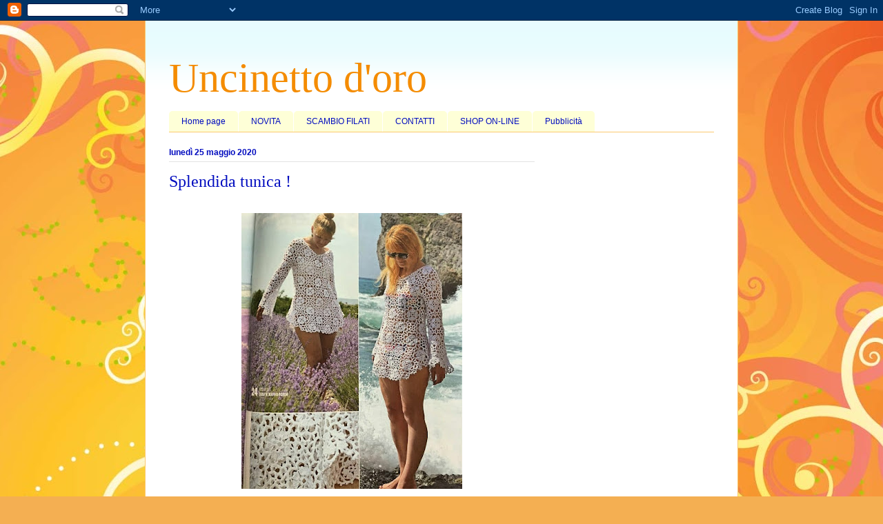

--- FILE ---
content_type: text/html; charset=UTF-8
request_url: https://uncinettodoro.blogspot.com/2020/05/splendida-tunica.html
body_size: 15085
content:
<!DOCTYPE html>
<html class='v2' dir='ltr' lang='it'>
<head>
<link href='https://www.blogger.com/static/v1/widgets/335934321-css_bundle_v2.css' rel='stylesheet' type='text/css'/>
<meta content='width=1100' name='viewport'/>
<meta content='text/html; charset=UTF-8' http-equiv='Content-Type'/>
<meta content='blogger' name='generator'/>
<link href='https://uncinettodoro.blogspot.com/favicon.ico' rel='icon' type='image/x-icon'/>
<link href='http://uncinettodoro.blogspot.com/2020/05/splendida-tunica.html' rel='canonical'/>
<link rel="alternate" type="application/atom+xml" title="Uncinetto d&#39;oro - Atom" href="https://uncinettodoro.blogspot.com/feeds/posts/default" />
<link rel="alternate" type="application/rss+xml" title="Uncinetto d&#39;oro - RSS" href="https://uncinettodoro.blogspot.com/feeds/posts/default?alt=rss" />
<link rel="service.post" type="application/atom+xml" title="Uncinetto d&#39;oro - Atom" href="https://www.blogger.com/feeds/2031857588707457438/posts/default" />

<link rel="alternate" type="application/atom+xml" title="Uncinetto d&#39;oro - Atom" href="https://uncinettodoro.blogspot.com/feeds/1357044422002312949/comments/default" />
<!--Can't find substitution for tag [blog.ieCssRetrofitLinks]-->
<link href='https://blogger.googleusercontent.com/img/b/R29vZ2xl/AVvXsEjXQz3QBkiCyxhqscFbA279QK6cmWCTH4vFKTIJHD-JT0nZWm2bUl5ubUu45OG9rQz8kJ8i6N9SOVZBv_NGQ1uB6wTmxdnH8sce66nofmwv2bj2FRdiHsxwXJB5ZL96A4zirveIIg42XIQd/s400/sMsdSkBKyWA.jpg' rel='image_src'/>
<meta content='http://uncinettodoro.blogspot.com/2020/05/splendida-tunica.html' property='og:url'/>
<meta content='Splendida tunica !' property='og:title'/>
<meta content='                  Источник    https://www.liveinternet.ru/users/belenaya/post470712162/    ' property='og:description'/>
<meta content='https://blogger.googleusercontent.com/img/b/R29vZ2xl/AVvXsEjXQz3QBkiCyxhqscFbA279QK6cmWCTH4vFKTIJHD-JT0nZWm2bUl5ubUu45OG9rQz8kJ8i6N9SOVZBv_NGQ1uB6wTmxdnH8sce66nofmwv2bj2FRdiHsxwXJB5ZL96A4zirveIIg42XIQd/w1200-h630-p-k-no-nu/sMsdSkBKyWA.jpg' property='og:image'/>
<title>Uncinetto d'oro: Splendida tunica !</title>
<style type='text/css'>@font-face{font-family:'Crafty Girls';font-style:normal;font-weight:400;font-display:swap;src:url(//fonts.gstatic.com/s/craftygirls/v16/va9B4kXI39VaDdlPJo8N_NveRhf6Xl7Glw.woff2)format('woff2');unicode-range:U+0000-00FF,U+0131,U+0152-0153,U+02BB-02BC,U+02C6,U+02DA,U+02DC,U+0304,U+0308,U+0329,U+2000-206F,U+20AC,U+2122,U+2191,U+2193,U+2212,U+2215,U+FEFF,U+FFFD;}</style>
<style id='page-skin-1' type='text/css'><!--
/*
-----------------------------------------------
Blogger Template Style
Name:     Ethereal
Designer: Jason Morrow
URL:      jasonmorrow.etsy.com
----------------------------------------------- */
/* Content
----------------------------------------------- */
body {
font: normal bold 16px Crafty Girls;
color: #000cbf;
background: #f4af52 url(//themes.googleusercontent.com/image?id=1jBzZZhWmESbxpWuz4_KYI1iPRIJPfZVbhagMxWcJWDsBoLRejCvAeTWImo0USEiGpD5G) repeat fixed top center /* Credit: molotovcoketail (http://www.istockphoto.com/googleimages.php?id=1794602&platform=blogger) */;
}
html body .content-outer {
min-width: 0;
max-width: 100%;
width: 100%;
}
a:link {
text-decoration: none;
color: #3267d6;
}
a:visited {
text-decoration: none;
color: #9a61b8;
}
a:hover {
text-decoration: underline;
color: #000cbf;
}
.main-inner {
padding-top: 15px;
}
.body-fauxcolumn-outer {
background: transparent none repeat-x scroll top center;
}
.content-fauxcolumns .fauxcolumn-inner {
background: #ffffff url(//www.blogblog.com/1kt/ethereal/bird-2toned-blue-fade.png) repeat-x scroll top left;
border-left: 1px solid #fbc96f;
border-right: 1px solid #fbc96f;
}
/* Flexible Background
----------------------------------------------- */
.content-fauxcolumn-outer .fauxborder-left {
width: 100%;
padding-left: 300px;
margin-left: -300px;
background-color: transparent;
background-image: none;
background-repeat: no-repeat;
background-position: left top;
}
.content-fauxcolumn-outer .fauxborder-right {
margin-right: -299px;
width: 299px;
background-color: transparent;
background-image: none;
background-repeat: no-repeat;
background-position: right top;
}
/* Columns
----------------------------------------------- */
.content-inner {
padding: 0;
}
/* Header
----------------------------------------------- */
.header-inner {
padding: 27px 0 3px;
}
.header-inner .section {
margin: 0 35px;
}
.Header h1 {
font: normal normal 60px Times, 'Times New Roman', FreeSerif, serif;
color: #f48c01;
}
.Header h1 a {
color: #f48c01;
}
.Header .description {
font-size: 115%;
color: #858585;
}
.header-inner .Header .titlewrapper,
.header-inner .Header .descriptionwrapper {
padding-left: 0;
padding-right: 0;
margin-bottom: 0;
}
/* Tabs
----------------------------------------------- */
.tabs-outer {
position: relative;
background: transparent;
}
.tabs-cap-top, .tabs-cap-bottom {
position: absolute;
width: 100%;
}
.tabs-cap-bottom {
bottom: 0;
}
.tabs-inner {
padding: 0;
}
.tabs-inner .section {
margin: 0 35px;
}
*+html body .tabs-inner .widget li {
padding: 1px;
}
.PageList {
border-bottom: 1px solid #fbc96f;
}
.tabs-inner .widget li.selected a,
.tabs-inner .widget li a:hover {
position: relative;
-moz-border-radius-topleft: 5px;
-moz-border-radius-topright: 5px;
-webkit-border-top-left-radius: 5px;
-webkit-border-top-right-radius: 5px;
-goog-ms-border-top-left-radius: 5px;
-goog-ms-border-top-right-radius: 5px;
border-top-left-radius: 5px;
border-top-right-radius: 5px;
background: #ffec99 none ;
color: #ffffff;
}
.tabs-inner .widget li a {
display: inline-block;
margin: 0;
margin-right: 1px;
padding: .65em 1.5em;
font: normal normal 12px Arial, Tahoma, Helvetica, FreeSans, sans-serif;
color: #000cbf;
background-color: #feffd7;
-moz-border-radius-topleft: 5px;
-moz-border-radius-topright: 5px;
-webkit-border-top-left-radius: 5px;
-webkit-border-top-right-radius: 5px;
-goog-ms-border-top-left-radius: 5px;
-goog-ms-border-top-right-radius: 5px;
border-top-left-radius: 5px;
border-top-right-radius: 5px;
}
/* Headings
----------------------------------------------- */
h2 {
font: normal bold 12px Arial, Tahoma, Helvetica, FreeSans, sans-serif;
color: #000bbf;
}
/* Widgets
----------------------------------------------- */
.main-inner .column-left-inner {
padding: 0 0 0 20px;
}
.main-inner .column-left-inner .section {
margin-right: 0;
}
.main-inner .column-right-inner {
padding: 0 20px 0 0;
}
.main-inner .column-right-inner .section {
margin-left: 0;
}
.main-inner .section {
padding: 0;
}
.main-inner .widget {
padding: 0 0 15px;
margin: 20px 0;
border-bottom: 1px solid #e3e3e3;
}
.main-inner .widget h2 {
margin: 0;
padding: .6em 0 .5em;
}
.footer-inner .widget h2 {
padding: 0 0 .4em;
}
.main-inner .widget h2 + div, .footer-inner .widget h2 + div {
padding-top: 15px;
}
.main-inner .widget .widget-content {
margin: 0;
padding: 15px 0 0;
}
.main-inner .widget ul, .main-inner .widget #ArchiveList ul.flat {
margin: -15px -15px -15px;
padding: 0;
list-style: none;
}
.main-inner .sidebar .widget h2 {
border-bottom: 1px solid #e3e3e3;
}
.main-inner .widget #ArchiveList {
margin: -15px 0 0;
}
.main-inner .widget ul li, .main-inner .widget #ArchiveList ul.flat li {
padding: .5em 15px;
text-indent: 0;
}
.main-inner .widget #ArchiveList ul li {
padding-top: .25em;
padding-bottom: .25em;
}
.main-inner .widget ul li:first-child, .main-inner .widget #ArchiveList ul.flat li:first-child {
border-top: none;
}
.main-inner .widget ul li:last-child, .main-inner .widget #ArchiveList ul.flat li:last-child {
border-bottom: none;
}
.main-inner .widget .post-body ul {
padding: 0 2.5em;
margin: .5em 0;
list-style: disc;
}
.main-inner .widget .post-body ul li {
padding: 0.25em 0;
margin-bottom: .25em;
color: #000cbf;
border: none;
}
.footer-inner .widget ul {
padding: 0;
list-style: none;
}
.widget .zippy {
color: #d6d6d6;
}
/* Posts
----------------------------------------------- */
.main.section {
margin: 0 20px;
}
body .main-inner .Blog {
padding: 0;
background-color: transparent;
border: none;
}
.main-inner .widget h2.date-header {
border-bottom: 1px solid #e3e3e3;
}
.date-outer {
position: relative;
margin: 15px 0 20px;
}
.date-outer:first-child {
margin-top: 0;
}
.date-posts {
clear: both;
}
.post-outer, .inline-ad {
border-bottom: 1px solid #e3e3e3;
padding: 30px 0;
}
.post-outer {
padding-bottom: 10px;
}
.post-outer:first-child {
padding-top: 0;
border-top: none;
}
.post-outer:last-child, .inline-ad:last-child {
border-bottom: none;
}
.post-body img {
padding: 8px;
}
h3.post-title, h4 {
font: normal normal 24px Times, Times New Roman, serif;
color: #000cbf;
}
h3.post-title a {
font: normal normal 24px Times, Times New Roman, serif;
color: #000cbf;
text-decoration: none;
}
h3.post-title a:hover {
color: #000cbf;
text-decoration: underline;
}
.post-header {
margin: 0 0 1.5em;
}
.post-body {
line-height: 1.4;
}
.post-footer {
margin: 1.5em 0 0;
}
#blog-pager {
padding: 15px;
}
.blog-feeds, .post-feeds {
margin: 1em 0;
text-align: center;
}
.post-outer .comments {
margin-top: 2em;
}
/* Comments
----------------------------------------------- */
.comments .comments-content .icon.blog-author {
background-repeat: no-repeat;
background-image: url([data-uri]);
}
.comments .comments-content .loadmore a {
background: #ffffff url(//www.blogblog.com/1kt/ethereal/bird-2toned-blue-fade.png) repeat-x scroll top left;
}
.comments .comments-content .loadmore a {
border-top: 1px solid #e3e3e3;
border-bottom: 1px solid #e3e3e3;
}
.comments .comment-thread.inline-thread {
background: #ffffff url(//www.blogblog.com/1kt/ethereal/bird-2toned-blue-fade.png) repeat-x scroll top left;
}
.comments .continue {
border-top: 2px solid #e3e3e3;
}
/* Footer
----------------------------------------------- */
.footer-inner {
padding: 30px 0;
overflow: hidden;
}
/* Mobile
----------------------------------------------- */
body.mobile  {
background-size: auto
}
.mobile .body-fauxcolumn-outer {
background: ;
}
.mobile .content-fauxcolumns .fauxcolumn-inner {
opacity: 0.75;
}
.mobile .content-fauxcolumn-outer .fauxborder-right {
margin-right: 0;
}
.mobile-link-button {
background-color: #ffec99;
}
.mobile-link-button a:link, .mobile-link-button a:visited {
color: #ffffff;
}
.mobile-index-contents {
color: #444444;
}
.mobile .body-fauxcolumn-outer {
background-size: 100% auto;
}
.mobile .mobile-date-outer {
border-bottom: transparent;
}
.mobile .PageList {
border-bottom: none;
}
.mobile .tabs-inner .section {
margin: 0;
}
.mobile .tabs-inner .PageList .widget-content {
background: #ffec99 none;
color: #ffffff;
}
.mobile .tabs-inner .PageList .widget-content .pagelist-arrow {
border-left: 1px solid #ffffff;
}
.mobile .footer-inner {
overflow: visible;
}
body.mobile .AdSense {
margin: 0 -10px;
}

--></style>
<style id='template-skin-1' type='text/css'><!--
body {
min-width: 860px;
}
.content-outer, .content-fauxcolumn-outer, .region-inner {
min-width: 860px;
max-width: 860px;
_width: 860px;
}
.main-inner .columns {
padding-left: 0px;
padding-right: 260px;
}
.main-inner .fauxcolumn-center-outer {
left: 0px;
right: 260px;
/* IE6 does not respect left and right together */
_width: expression(this.parentNode.offsetWidth -
parseInt("0px") -
parseInt("260px") + 'px');
}
.main-inner .fauxcolumn-left-outer {
width: 0px;
}
.main-inner .fauxcolumn-right-outer {
width: 260px;
}
.main-inner .column-left-outer {
width: 0px;
right: 100%;
margin-left: -0px;
}
.main-inner .column-right-outer {
width: 260px;
margin-right: -260px;
}
#layout {
min-width: 0;
}
#layout .content-outer {
min-width: 0;
width: 800px;
}
#layout .region-inner {
min-width: 0;
width: auto;
}
body#layout div.add_widget {
padding: 8px;
}
body#layout div.add_widget a {
margin-left: 32px;
}
--></style>
<style>
    body {background-image:url(\/\/themes.googleusercontent.com\/image?id=1jBzZZhWmESbxpWuz4_KYI1iPRIJPfZVbhagMxWcJWDsBoLRejCvAeTWImo0USEiGpD5G);}
    
@media (max-width: 200px) { body {background-image:url(\/\/themes.googleusercontent.com\/image?id=1jBzZZhWmESbxpWuz4_KYI1iPRIJPfZVbhagMxWcJWDsBoLRejCvAeTWImo0USEiGpD5G&options=w200);}}
@media (max-width: 400px) and (min-width: 201px) { body {background-image:url(\/\/themes.googleusercontent.com\/image?id=1jBzZZhWmESbxpWuz4_KYI1iPRIJPfZVbhagMxWcJWDsBoLRejCvAeTWImo0USEiGpD5G&options=w400);}}
@media (max-width: 800px) and (min-width: 401px) { body {background-image:url(\/\/themes.googleusercontent.com\/image?id=1jBzZZhWmESbxpWuz4_KYI1iPRIJPfZVbhagMxWcJWDsBoLRejCvAeTWImo0USEiGpD5G&options=w800);}}
@media (max-width: 1200px) and (min-width: 801px) { body {background-image:url(\/\/themes.googleusercontent.com\/image?id=1jBzZZhWmESbxpWuz4_KYI1iPRIJPfZVbhagMxWcJWDsBoLRejCvAeTWImo0USEiGpD5G&options=w1200);}}
/* Last tag covers anything over one higher than the previous max-size cap. */
@media (min-width: 1201px) { body {background-image:url(\/\/themes.googleusercontent.com\/image?id=1jBzZZhWmESbxpWuz4_KYI1iPRIJPfZVbhagMxWcJWDsBoLRejCvAeTWImo0USEiGpD5G&options=w1600);}}
  </style>
<link href='https://www.blogger.com/dyn-css/authorization.css?targetBlogID=2031857588707457438&amp;zx=2eac2607-75df-4745-857b-5e42f2a3fa8a' media='none' onload='if(media!=&#39;all&#39;)media=&#39;all&#39;' rel='stylesheet'/><noscript><link href='https://www.blogger.com/dyn-css/authorization.css?targetBlogID=2031857588707457438&amp;zx=2eac2607-75df-4745-857b-5e42f2a3fa8a' rel='stylesheet'/></noscript>
<meta name='google-adsense-platform-account' content='ca-host-pub-1556223355139109'/>
<meta name='google-adsense-platform-domain' content='blogspot.com'/>

<!-- data-ad-client=ca-pub-5275419503553418 -->

</head>
<body class='loading variant-hummingBirds2'>
<div class='navbar section' id='navbar' name='Navbar'><div class='widget Navbar' data-version='1' id='Navbar1'><script type="text/javascript">
    function setAttributeOnload(object, attribute, val) {
      if(window.addEventListener) {
        window.addEventListener('load',
          function(){ object[attribute] = val; }, false);
      } else {
        window.attachEvent('onload', function(){ object[attribute] = val; });
      }
    }
  </script>
<div id="navbar-iframe-container"></div>
<script type="text/javascript" src="https://apis.google.com/js/platform.js"></script>
<script type="text/javascript">
      gapi.load("gapi.iframes:gapi.iframes.style.bubble", function() {
        if (gapi.iframes && gapi.iframes.getContext) {
          gapi.iframes.getContext().openChild({
              url: 'https://www.blogger.com/navbar/2031857588707457438?po\x3d1357044422002312949\x26origin\x3dhttps://uncinettodoro.blogspot.com',
              where: document.getElementById("navbar-iframe-container"),
              id: "navbar-iframe"
          });
        }
      });
    </script><script type="text/javascript">
(function() {
var script = document.createElement('script');
script.type = 'text/javascript';
script.src = '//pagead2.googlesyndication.com/pagead/js/google_top_exp.js';
var head = document.getElementsByTagName('head')[0];
if (head) {
head.appendChild(script);
}})();
</script>
</div></div>
<div class='body-fauxcolumns'>
<div class='fauxcolumn-outer body-fauxcolumn-outer'>
<div class='cap-top'>
<div class='cap-left'></div>
<div class='cap-right'></div>
</div>
<div class='fauxborder-left'>
<div class='fauxborder-right'></div>
<div class='fauxcolumn-inner'>
</div>
</div>
<div class='cap-bottom'>
<div class='cap-left'></div>
<div class='cap-right'></div>
</div>
</div>
</div>
<div class='content'>
<div class='content-fauxcolumns'>
<div class='fauxcolumn-outer content-fauxcolumn-outer'>
<div class='cap-top'>
<div class='cap-left'></div>
<div class='cap-right'></div>
</div>
<div class='fauxborder-left'>
<div class='fauxborder-right'></div>
<div class='fauxcolumn-inner'>
</div>
</div>
<div class='cap-bottom'>
<div class='cap-left'></div>
<div class='cap-right'></div>
</div>
</div>
</div>
<div class='content-outer'>
<div class='content-cap-top cap-top'>
<div class='cap-left'></div>
<div class='cap-right'></div>
</div>
<div class='fauxborder-left content-fauxborder-left'>
<div class='fauxborder-right content-fauxborder-right'></div>
<div class='content-inner'>
<header>
<div class='header-outer'>
<div class='header-cap-top cap-top'>
<div class='cap-left'></div>
<div class='cap-right'></div>
</div>
<div class='fauxborder-left header-fauxborder-left'>
<div class='fauxborder-right header-fauxborder-right'></div>
<div class='region-inner header-inner'>
<div class='header section' id='header' name='Intestazione'><div class='widget Header' data-version='1' id='Header1'>
<div id='header-inner'>
<div class='titlewrapper'>
<h1 class='title'>
<a href='https://uncinettodoro.blogspot.com/'>
Uncinetto d'oro
</a>
</h1>
</div>
<div class='descriptionwrapper'>
<p class='description'><span>
</span></p>
</div>
</div>
</div></div>
</div>
</div>
<div class='header-cap-bottom cap-bottom'>
<div class='cap-left'></div>
<div class='cap-right'></div>
</div>
</div>
</header>
<div class='tabs-outer'>
<div class='tabs-cap-top cap-top'>
<div class='cap-left'></div>
<div class='cap-right'></div>
</div>
<div class='fauxborder-left tabs-fauxborder-left'>
<div class='fauxborder-right tabs-fauxborder-right'></div>
<div class='region-inner tabs-inner'>
<div class='tabs section' id='crosscol' name='Multi-colonne'><div class='widget PageList' data-version='1' id='PageList1'>
<h2>Pagine</h2>
<div class='widget-content'>
<ul>
<li>
<a href='https://uncinettodoro.blogspot.com/'>Home page</a>
</li>
<li>
<a href='https://uncinettodoro.blogspot.com/p/chi-siamo.html'>NOVITA</a>
</li>
<li>
<a href='https://uncinettodoro.blogspot.com/p/scambio-filati.html'>SCAMBIO FILATI</a>
</li>
<li>
<a href='https://uncinettodoro.blogspot.com/p/contatti.html'>CONTATTI</a>
</li>
<li>
<a href='https://uncinettodoro.blogspot.com/p/shop-on-line.html'>SHOP ON-LINE</a>
</li>
<li>
<a href='https://uncinettodoro.blogspot.com/p/pubblicita.html'>Pubblicità</a>
</li>
</ul>
<div class='clear'></div>
</div>
</div></div>
<div class='tabs no-items section' id='crosscol-overflow' name='Cross-Column 2'></div>
</div>
</div>
<div class='tabs-cap-bottom cap-bottom'>
<div class='cap-left'></div>
<div class='cap-right'></div>
</div>
</div>
<div class='main-outer'>
<div class='main-cap-top cap-top'>
<div class='cap-left'></div>
<div class='cap-right'></div>
</div>
<div class='fauxborder-left main-fauxborder-left'>
<div class='fauxborder-right main-fauxborder-right'></div>
<div class='region-inner main-inner'>
<div class='columns fauxcolumns'>
<div class='fauxcolumn-outer fauxcolumn-center-outer'>
<div class='cap-top'>
<div class='cap-left'></div>
<div class='cap-right'></div>
</div>
<div class='fauxborder-left'>
<div class='fauxborder-right'></div>
<div class='fauxcolumn-inner'>
</div>
</div>
<div class='cap-bottom'>
<div class='cap-left'></div>
<div class='cap-right'></div>
</div>
</div>
<div class='fauxcolumn-outer fauxcolumn-left-outer'>
<div class='cap-top'>
<div class='cap-left'></div>
<div class='cap-right'></div>
</div>
<div class='fauxborder-left'>
<div class='fauxborder-right'></div>
<div class='fauxcolumn-inner'>
</div>
</div>
<div class='cap-bottom'>
<div class='cap-left'></div>
<div class='cap-right'></div>
</div>
</div>
<div class='fauxcolumn-outer fauxcolumn-right-outer'>
<div class='cap-top'>
<div class='cap-left'></div>
<div class='cap-right'></div>
</div>
<div class='fauxborder-left'>
<div class='fauxborder-right'></div>
<div class='fauxcolumn-inner'>
</div>
</div>
<div class='cap-bottom'>
<div class='cap-left'></div>
<div class='cap-right'></div>
</div>
</div>
<!-- corrects IE6 width calculation -->
<div class='columns-inner'>
<div class='column-center-outer'>
<div class='column-center-inner'>
<div class='main section' id='main' name='Principale'><div class='widget Blog' data-version='1' id='Blog1'>
<div class='blog-posts hfeed'>

          <div class="date-outer">
        
<h2 class='date-header'><span>lunedì 25 maggio 2020</span></h2>

          <div class="date-posts">
        
<div class='post-outer'>
<div class='post hentry uncustomized-post-template' itemprop='blogPost' itemscope='itemscope' itemtype='http://schema.org/BlogPosting'>
<meta content='https://blogger.googleusercontent.com/img/b/R29vZ2xl/AVvXsEjXQz3QBkiCyxhqscFbA279QK6cmWCTH4vFKTIJHD-JT0nZWm2bUl5ubUu45OG9rQz8kJ8i6N9SOVZBv_NGQ1uB6wTmxdnH8sce66nofmwv2bj2FRdiHsxwXJB5ZL96A4zirveIIg42XIQd/s400/sMsdSkBKyWA.jpg' itemprop='image_url'/>
<meta content='2031857588707457438' itemprop='blogId'/>
<meta content='1357044422002312949' itemprop='postId'/>
<a name='1357044422002312949'></a>
<h3 class='post-title entry-title' itemprop='name'>
Splendida tunica !
</h3>
<div class='post-header'>
<div class='post-header-line-1'></div>
</div>
<div class='post-body entry-content' id='post-body-1357044422002312949' itemprop='description articleBody'>
<div class="separator" style="clear: both; text-align: center;">
<a href="https://blogger.googleusercontent.com/img/b/R29vZ2xl/AVvXsEjXQz3QBkiCyxhqscFbA279QK6cmWCTH4vFKTIJHD-JT0nZWm2bUl5ubUu45OG9rQz8kJ8i6N9SOVZBv_NGQ1uB6wTmxdnH8sce66nofmwv2bj2FRdiHsxwXJB5ZL96A4zirveIIg42XIQd/s1600/sMsdSkBKyWA.jpg" imageanchor="1" style="margin-left: 1em; margin-right: 1em;"><img border="0" data-original-height="1080" data-original-width="865" height="400" src="https://blogger.googleusercontent.com/img/b/R29vZ2xl/AVvXsEjXQz3QBkiCyxhqscFbA279QK6cmWCTH4vFKTIJHD-JT0nZWm2bUl5ubUu45OG9rQz8kJ8i6N9SOVZBv_NGQ1uB6wTmxdnH8sce66nofmwv2bj2FRdiHsxwXJB5ZL96A4zirveIIg42XIQd/s400/sMsdSkBKyWA.jpg" width="320" /></a></div>
<div class="separator" style="clear: both; text-align: center;">
<br /></div>
<div class="separator" style="clear: both; text-align: center;">
<a href="https://blogger.googleusercontent.com/img/b/R29vZ2xl/AVvXsEiyMBCXSnAgCJ6FZzrjtjx5tTd9EVFvKkFNcKMir8QLIfPoRZGUqhoF4doneypQJ0SLuFVY0cdMgL5w_aZzxpIRAzregKsxMCOKDVq71bD9AyKMOzC84Kuq9VpAwMPXOM6uogeg10owVDDR/s1600/plf9tYpj6yU.jpg" imageanchor="1" style="margin-left: 1em; margin-right: 1em;"><img border="0" data-original-height="1080" data-original-width="859" height="400" src="https://blogger.googleusercontent.com/img/b/R29vZ2xl/AVvXsEiyMBCXSnAgCJ6FZzrjtjx5tTd9EVFvKkFNcKMir8QLIfPoRZGUqhoF4doneypQJ0SLuFVY0cdMgL5w_aZzxpIRAzregKsxMCOKDVq71bD9AyKMOzC84Kuq9VpAwMPXOM6uogeg10owVDDR/s400/plf9tYpj6yU.jpg" width="317" /></a></div>
<div class="separator" style="clear: both; text-align: center;">
<br /></div>
<div class="separator" style="clear: both; text-align: center;">
<a href="https://blogger.googleusercontent.com/img/b/R29vZ2xl/AVvXsEiX_0-Ehx_7DSeEI1kCvie4bjvhZzujuSOv9wjcz38Q7dzM0xXlfKuWYlOdnTWilarco577YBg5FiwAcuXIxC8t4x85MX1VseIr5MtCRwo9g27VJyc9FpmBxlIYqJgT_vwvH3Vw8TadCvQc/s1600/aishacreative--1572348920514-01.jpeg" imageanchor="1" style="margin-left: 1em; margin-right: 1em;"><img border="0" data-original-height="1349" data-original-width="1080" height="400" src="https://blogger.googleusercontent.com/img/b/R29vZ2xl/AVvXsEiX_0-Ehx_7DSeEI1kCvie4bjvhZzujuSOv9wjcz38Q7dzM0xXlfKuWYlOdnTWilarco577YBg5FiwAcuXIxC8t4x85MX1VseIr5MtCRwo9g27VJyc9FpmBxlIYqJgT_vwvH3Vw8TadCvQc/s400/aishacreative--1572348920514-01.jpeg" width="320" /></a></div>
<br />
<div class="separator" style="clear: both; text-align: center;">
<a href="https://blogger.googleusercontent.com/img/b/R29vZ2xl/AVvXsEh7t-DxqqDobZbkVPVhoOI5EHZqRLD49gj9Q4LVpRfaEiErGUrREAlH5sBrbjutPfOEP8sAccMjpeAU4E5WpA0C-65CR8Mi55UM2a0nck2lsV0LCtnfdeysyQQyJVNaoJ9E3HKX2VUPo7QM/s1600/aishacreative--1572348922093-01.jpeg" imageanchor="1" style="margin-left: 1em; margin-right: 1em;"><img border="0" data-original-height="888" data-original-width="691" height="400" src="https://blogger.googleusercontent.com/img/b/R29vZ2xl/AVvXsEh7t-DxqqDobZbkVPVhoOI5EHZqRLD49gj9Q4LVpRfaEiErGUrREAlH5sBrbjutPfOEP8sAccMjpeAU4E5WpA0C-65CR8Mi55UM2a0nck2lsV0LCtnfdeysyQQyJVNaoJ9E3HKX2VUPo7QM/s400/aishacreative--1572348922093-01.jpeg" width="311" /></a></div>
<div class="separator" style="clear: both; text-align: center;">
<br /></div>
<div class="separator" style="clear: both; text-align: center;">
<br /></div>
<div class="separator" style="clear: both; text-align: center;">
Источник&nbsp; &nbsp;<a href="https://www.liveinternet.ru/users/belenaya/post470712162/" target="_blank">https://www.liveinternet.ru/users/belenaya/post470712162/</a></div>
<div class="separator" style="clear: both; text-align: center;">
<br /></div>
<br />
<div style='clear: both;'></div>
</div>
<div class='post-footer'>
<div class='post-footer-line post-footer-line-1'>
<span class='post-author vcard'>
Pubblicato da
<span class='fn' itemprop='author' itemscope='itemscope' itemtype='http://schema.org/Person'>
<meta content='https://www.blogger.com/profile/16130721219047211920' itemprop='url'/>
<a class='g-profile' href='https://www.blogger.com/profile/16130721219047211920' rel='author' title='author profile'>
<span itemprop='name'>Evhenia</span>
</a>
</span>
</span>
<span class='post-timestamp'>
alle
<meta content='http://uncinettodoro.blogspot.com/2020/05/splendida-tunica.html' itemprop='url'/>
<a class='timestamp-link' href='https://uncinettodoro.blogspot.com/2020/05/splendida-tunica.html' rel='bookmark' title='permanent link'><abbr class='published' itemprop='datePublished' title='2020-05-25T12:07:00-07:00'>12:07</abbr></a>
</span>
<span class='post-comment-link'>
</span>
<span class='post-icons'>
<span class='item-control blog-admin pid-295551809'>
<a href='https://www.blogger.com/post-edit.g?blogID=2031857588707457438&postID=1357044422002312949&from=pencil' title='Modifica post'>
<img alt='' class='icon-action' height='18' src='https://resources.blogblog.com/img/icon18_edit_allbkg.gif' width='18'/>
</a>
</span>
</span>
<div class='post-share-buttons goog-inline-block'>
<a class='goog-inline-block share-button sb-email' href='https://www.blogger.com/share-post.g?blogID=2031857588707457438&postID=1357044422002312949&target=email' target='_blank' title='Invia tramite email'><span class='share-button-link-text'>Invia tramite email</span></a><a class='goog-inline-block share-button sb-blog' href='https://www.blogger.com/share-post.g?blogID=2031857588707457438&postID=1357044422002312949&target=blog' onclick='window.open(this.href, "_blank", "height=270,width=475"); return false;' target='_blank' title='Postalo sul blog'><span class='share-button-link-text'>Postalo sul blog</span></a><a class='goog-inline-block share-button sb-twitter' href='https://www.blogger.com/share-post.g?blogID=2031857588707457438&postID=1357044422002312949&target=twitter' target='_blank' title='Condividi su X'><span class='share-button-link-text'>Condividi su X</span></a><a class='goog-inline-block share-button sb-facebook' href='https://www.blogger.com/share-post.g?blogID=2031857588707457438&postID=1357044422002312949&target=facebook' onclick='window.open(this.href, "_blank", "height=430,width=640"); return false;' target='_blank' title='Condividi su Facebook'><span class='share-button-link-text'>Condividi su Facebook</span></a><a class='goog-inline-block share-button sb-pinterest' href='https://www.blogger.com/share-post.g?blogID=2031857588707457438&postID=1357044422002312949&target=pinterest' target='_blank' title='Condividi su Pinterest'><span class='share-button-link-text'>Condividi su Pinterest</span></a>
</div>
</div>
<div class='post-footer-line post-footer-line-2'>
<span class='post-labels'>
Etichette:
<a href='https://uncinettodoro.blogspot.com/search/label/tunica' rel='tag'>tunica</a>
</span>
</div>
<div class='post-footer-line post-footer-line-3'>
<span class='post-location'>
</span>
</div>
</div>
</div>
<div class='comments' id='comments'>
<a name='comments'></a>
<h4>Nessun commento:</h4>
<div id='Blog1_comments-block-wrapper'>
<dl class='avatar-comment-indent' id='comments-block'>
</dl>
</div>
<p class='comment-footer'>
<div class='comment-form'>
<a name='comment-form'></a>
<h4 id='comment-post-message'>Posta un commento</h4>
<p>
</p>
<a href='https://www.blogger.com/comment/frame/2031857588707457438?po=1357044422002312949&hl=it&saa=85391&origin=https://uncinettodoro.blogspot.com' id='comment-editor-src'></a>
<iframe allowtransparency='true' class='blogger-iframe-colorize blogger-comment-from-post' frameborder='0' height='410px' id='comment-editor' name='comment-editor' src='' width='100%'></iframe>
<script src='https://www.blogger.com/static/v1/jsbin/2830521187-comment_from_post_iframe.js' type='text/javascript'></script>
<script type='text/javascript'>
      BLOG_CMT_createIframe('https://www.blogger.com/rpc_relay.html');
    </script>
</div>
</p>
</div>
</div>
<div class='inline-ad'>
<script type="text/javascript">
    google_ad_client = "ca-pub-5275419503553418";
    google_ad_host = "ca-host-pub-1556223355139109";
    google_ad_host_channel = "L0007";
    google_ad_slot = "6406806152";
    google_ad_width = 300;
    google_ad_height = 250;
</script>
<!-- uncinettodoro_main_Blog1_300x250_as -->
<script type="text/javascript"
src="//pagead2.googlesyndication.com/pagead/show_ads.js">
</script>
</div>

        </div></div>
      
</div>
<div class='blog-pager' id='blog-pager'>
<span id='blog-pager-newer-link'>
<a class='blog-pager-newer-link' href='https://uncinettodoro.blogspot.com/2020/05/deliziosa-centrotavola.html' id='Blog1_blog-pager-newer-link' title='Post più recente'>Post più recente</a>
</span>
<span id='blog-pager-older-link'>
<a class='blog-pager-older-link' href='https://uncinettodoro.blogspot.com/2020/05/splendida-centrotavola.html' id='Blog1_blog-pager-older-link' title='Post più vecchio'>Post più vecchio</a>
</span>
<a class='home-link' href='https://uncinettodoro.blogspot.com/'>Home page</a>
</div>
<div class='clear'></div>
<div class='post-feeds'>
<div class='feed-links'>
Iscriviti a:
<a class='feed-link' href='https://uncinettodoro.blogspot.com/feeds/1357044422002312949/comments/default' target='_blank' type='application/atom+xml'>Commenti sul post (Atom)</a>
</div>
</div>
</div></div>
</div>
</div>
<div class='column-left-outer'>
<div class='column-left-inner'>
<aside>
</aside>
</div>
</div>
<div class='column-right-outer'>
<div class='column-right-inner'>
<aside>
<div class='sidebar section' id='sidebar-right-1'><div class='widget AdSense' data-version='1' id='AdSense1'>
<div class='widget-content'>
<script async src="//pagead2.googlesyndication.com/pagead/js/adsbygoogle.js"></script>
<!-- uncinettodoro_sidebar-right-1_AdSense1_1x1_as -->
<ins class="adsbygoogle"
     style="display:block"
     data-ad-client="ca-pub-5275419503553418"
     data-ad-host="ca-host-pub-1556223355139109"
     data-ad-host-channel="L0001"
     data-ad-slot="5015447834"
     data-ad-format="auto"></ins>
<script>
(adsbygoogle = window.adsbygoogle || []).push({});
</script>
<div class='clear'></div>
</div>
</div><div class='widget Followers' data-version='1' id='Followers1'>
<h2 class='title'>Lettori fissi</h2>
<div class='widget-content'>
<div id='Followers1-wrapper'>
<div style='margin-right:2px;'>
<div><script type="text/javascript" src="https://apis.google.com/js/platform.js"></script>
<div id="followers-iframe-container"></div>
<script type="text/javascript">
    window.followersIframe = null;
    function followersIframeOpen(url) {
      gapi.load("gapi.iframes", function() {
        if (gapi.iframes && gapi.iframes.getContext) {
          window.followersIframe = gapi.iframes.getContext().openChild({
            url: url,
            where: document.getElementById("followers-iframe-container"),
            messageHandlersFilter: gapi.iframes.CROSS_ORIGIN_IFRAMES_FILTER,
            messageHandlers: {
              '_ready': function(obj) {
                window.followersIframe.getIframeEl().height = obj.height;
              },
              'reset': function() {
                window.followersIframe.close();
                followersIframeOpen("https://www.blogger.com/followers/frame/2031857588707457438?colors\x3dCgt0cmFuc3BhcmVudBILdHJhbnNwYXJlbnQaByMwMDBjYmYiByMzMjY3ZDYqByNmZmZmZmYyByMwMDBiYmY6ByMwMDBjYmZCByMzMjY3ZDZKByNkNmQ2ZDZSByMzMjY3ZDZaC3RyYW5zcGFyZW50\x26pageSize\x3d21\x26hl\x3dit\x26origin\x3dhttps://uncinettodoro.blogspot.com");
              },
              'open': function(url) {
                window.followersIframe.close();
                followersIframeOpen(url);
              }
            }
          });
        }
      });
    }
    followersIframeOpen("https://www.blogger.com/followers/frame/2031857588707457438?colors\x3dCgt0cmFuc3BhcmVudBILdHJhbnNwYXJlbnQaByMwMDBjYmYiByMzMjY3ZDYqByNmZmZmZmYyByMwMDBiYmY6ByMwMDBjYmZCByMzMjY3ZDZKByNkNmQ2ZDZSByMzMjY3ZDZaC3RyYW5zcGFyZW50\x26pageSize\x3d21\x26hl\x3dit\x26origin\x3dhttps://uncinettodoro.blogspot.com");
  </script></div>
</div>
</div>
<div class='clear'></div>
</div>
</div><div class='widget Label' data-version='1' id='Label1'>
<h2>Etichette</h2>
<div class='widget-content list-label-widget-content'>
<ul>
<li>
<a dir='ltr' href='https://uncinettodoro.blogspot.com/search/label/abito%20all%27uncinetto'>abito all&#39;uncinetto</a>
<span dir='ltr'>(842)</span>
</li>
<li>
<a dir='ltr' href='https://uncinettodoro.blogspot.com/search/label/abito%20per%20bimbi'>abito per bimbi</a>
<span dir='ltr'>(206)</span>
</li>
<li>
<a dir='ltr' href='https://uncinettodoro.blogspot.com/search/label/acquistare.'>acquistare.</a>
<span dir='ltr'>(2)</span>
</li>
<li>
<a dir='ltr' href='https://uncinettodoro.blogspot.com/search/label/albero%20di%20Natale'>albero di Natale</a>
<span dir='ltr'>(2)</span>
</li>
<li>
<a dir='ltr' href='https://uncinettodoro.blogspot.com/search/label/angelo'>angelo</a>
<span dir='ltr'>(1)</span>
</li>
<li>
<a dir='ltr' href='https://uncinettodoro.blogspot.com/search/label/baktus'>baktus</a>
<span dir='ltr'>(3)</span>
</li>
<li>
<a dir='ltr' href='https://uncinettodoro.blogspot.com/search/label/bavarola.'>bavarola.</a>
<span dir='ltr'>(4)</span>
</li>
<li>
<a dir='ltr' href='https://uncinettodoro.blogspot.com/search/label/bolero'>bolero</a>
<span dir='ltr'>(216)</span>
</li>
<li>
<a dir='ltr' href='https://uncinettodoro.blogspot.com/search/label/bolero%20per%20bimbi'>bolero per bimbi</a>
<span dir='ltr'>(19)</span>
</li>
<li>
<a dir='ltr' href='https://uncinettodoro.blogspot.com/search/label/borse'>borse</a>
<span dir='ltr'>(325)</span>
</li>
<li>
<a dir='ltr' href='https://uncinettodoro.blogspot.com/search/label/borse%20per%20bimbi'>borse per bimbi</a>
<span dir='ltr'>(5)</span>
</li>
<li>
<a dir='ltr' href='https://uncinettodoro.blogspot.com/search/label/bottone.'>bottone.</a>
<span dir='ltr'>(1)</span>
</li>
<li>
<a dir='ltr' href='https://uncinettodoro.blogspot.com/search/label/Braccialetto'>Braccialetto</a>
<span dir='ltr'>(28)</span>
</li>
<li>
<a dir='ltr' href='https://uncinettodoro.blogspot.com/search/label/calzini'>calzini</a>
<span dir='ltr'>(8)</span>
</li>
<li>
<a dir='ltr' href='https://uncinettodoro.blogspot.com/search/label/calzoncini'>calzoncini</a>
<span dir='ltr'>(3)</span>
</li>
<li>
<a dir='ltr' href='https://uncinettodoro.blogspot.com/search/label/camicetta'>camicetta</a>
<span dir='ltr'>(15)</span>
</li>
<li>
<a dir='ltr' href='https://uncinettodoro.blogspot.com/search/label/camicia'>camicia</a>
<span dir='ltr'>(10)</span>
</li>
<li>
<a dir='ltr' href='https://uncinettodoro.blogspot.com/search/label/capodanno'>capodanno</a>
<span dir='ltr'>(10)</span>
</li>
<li>
<a dir='ltr' href='https://uncinettodoro.blogspot.com/search/label/capotto'>capotto</a>
<span dir='ltr'>(38)</span>
</li>
<li>
<a dir='ltr' href='https://uncinettodoro.blogspot.com/search/label/cappello'>cappello</a>
<span dir='ltr'>(168)</span>
</li>
<li>
<a dir='ltr' href='https://uncinettodoro.blogspot.com/search/label/cappello%20per%20bimbi'>cappello per bimbi</a>
<span dir='ltr'>(75)</span>
</li>
<li>
<a dir='ltr' href='https://uncinettodoro.blogspot.com/search/label/cappotto'>cappotto</a>
<span dir='ltr'>(14)</span>
</li>
<li>
<a dir='ltr' href='https://uncinettodoro.blogspot.com/search/label/cappotto.'>cappotto.</a>
<span dir='ltr'>(21)</span>
</li>
<li>
<a dir='ltr' href='https://uncinettodoro.blogspot.com/search/label/cardigan'>cardigan</a>
<span dir='ltr'>(209)</span>
</li>
<li>
<a dir='ltr' href='https://uncinettodoro.blogspot.com/search/label/cardigan%20per%20bimbi'>cardigan per bimbi</a>
<span dir='ltr'>(6)</span>
</li>
<li>
<a dir='ltr' href='https://uncinettodoro.blogspot.com/search/label/centrotavole'>centrotavole</a>
<span dir='ltr'>(389)</span>
</li>
<li>
<a dir='ltr' href='https://uncinettodoro.blogspot.com/search/label/cinturino'>cinturino</a>
<span dir='ltr'>(12)</span>
</li>
<li>
<a dir='ltr' href='https://uncinettodoro.blogspot.com/search/label/collana'>collana</a>
<span dir='ltr'>(70)</span>
</li>
<li>
<a dir='ltr' href='https://uncinettodoro.blogspot.com/search/label/COLLETTO'>COLLETTO</a>
<span dir='ltr'>(3)</span>
</li>
<li>
<a dir='ltr' href='https://uncinettodoro.blogspot.com/search/label/completo'>completo</a>
<span dir='ltr'>(248)</span>
</li>
<li>
<a dir='ltr' href='https://uncinettodoro.blogspot.com/search/label/completo%20per%20bimbi'>completo per bimbi</a>
<span dir='ltr'>(43)</span>
</li>
<li>
<a dir='ltr' href='https://uncinettodoro.blogspot.com/search/label/coperta'>coperta</a>
<span dir='ltr'>(3)</span>
</li>
<li>
<a dir='ltr' href='https://uncinettodoro.blogspot.com/search/label/copriletto'>copriletto</a>
<span dir='ltr'>(83)</span>
</li>
<li>
<a dir='ltr' href='https://uncinettodoro.blogspot.com/search/label/coprispalle.'>coprispalle.</a>
<span dir='ltr'>(57)</span>
</li>
<li>
<a dir='ltr' href='https://uncinettodoro.blogspot.com/search/label/cornicio.'>cornicio.</a>
<span dir='ltr'>(1)</span>
</li>
<li>
<a dir='ltr' href='https://uncinettodoro.blogspot.com/search/label/costume%20da%20bagnio'>costume da bagnio</a>
<span dir='ltr'>(35)</span>
</li>
<li>
<a dir='ltr' href='https://uncinettodoro.blogspot.com/search/label/costume%20da%20bagnio%20per%20bimbi'>costume da bagnio per bimbi</a>
<span dir='ltr'>(1)</span>
</li>
<li>
<a dir='ltr' href='https://uncinettodoro.blogspot.com/search/label/federa.'>federa.</a>
<span dir='ltr'>(42)</span>
</li>
<li>
<a dir='ltr' href='https://uncinettodoro.blogspot.com/search/label/fermacapelli'>fermacapelli</a>
<span dir='ltr'>(12)</span>
</li>
<li>
<a dir='ltr' href='https://uncinettodoro.blogspot.com/search/label/Fermaglino.'>Fermaglino.</a>
<span dir='ltr'>(5)</span>
</li>
<li>
<a dir='ltr' href='https://uncinettodoro.blogspot.com/search/label/fiori'>fiori</a>
<span dir='ltr'>(25)</span>
</li>
<li>
<a dir='ltr' href='https://uncinettodoro.blogspot.com/search/label/giacca'>giacca</a>
<span dir='ltr'>(643)</span>
</li>
<li>
<a dir='ltr' href='https://uncinettodoro.blogspot.com/search/label/giacca%20per%20bimbi.'>giacca per bimbi.</a>
<span dir='ltr'>(44)</span>
</li>
<li>
<a dir='ltr' href='https://uncinettodoro.blogspot.com/search/label/gilet'>gilet</a>
<span dir='ltr'>(134)</span>
</li>
<li>
<a dir='ltr' href='https://uncinettodoro.blogspot.com/search/label/gilet%20per%20bimbi'>gilet per bimbi</a>
<span dir='ltr'>(6)</span>
</li>
<li>
<a dir='ltr' href='https://uncinettodoro.blogspot.com/search/label/gonne'>gonne</a>
<span dir='ltr'>(334)</span>
</li>
<li>
<a dir='ltr' href='https://uncinettodoro.blogspot.com/search/label/gonne%20per%20bimbi'>gonne per bimbi</a>
<span dir='ltr'>(24)</span>
</li>
<li>
<a dir='ltr' href='https://uncinettodoro.blogspot.com/search/label/guanti'>guanti</a>
<span dir='ltr'>(32)</span>
</li>
<li>
<a dir='ltr' href='https://uncinettodoro.blogspot.com/search/label/jacca'>jacca</a>
<span dir='ltr'>(8)</span>
</li>
<li>
<a dir='ltr' href='https://uncinettodoro.blogspot.com/search/label/jilet'>jilet</a>
<span dir='ltr'>(95)</span>
</li>
<li>
<a dir='ltr' href='https://uncinettodoro.blogspot.com/search/label/jilet%20per%20bimbi'>jilet per bimbi</a>
<span dir='ltr'>(5)</span>
</li>
<li>
<a dir='ltr' href='https://uncinettodoro.blogspot.com/search/label/l%27ombrello'>l&#39;ombrello</a>
<span dir='ltr'>(3)</span>
</li>
<li>
<a dir='ltr' href='https://uncinettodoro.blogspot.com/search/label/maglia'>maglia</a>
<span dir='ltr'>(1)</span>
</li>
<li>
<a dir='ltr' href='https://uncinettodoro.blogspot.com/search/label/magliette'>magliette</a>
<span dir='ltr'>(725)</span>
</li>
<li>
<a dir='ltr' href='https://uncinettodoro.blogspot.com/search/label/magliette%20per%20bimbi'>magliette per bimbi</a>
<span dir='ltr'>(14)</span>
</li>
<li>
<a dir='ltr' href='https://uncinettodoro.blogspot.com/search/label/mandala'>mandala</a>
<span dir='ltr'>(1)</span>
</li>
<li>
<a dir='ltr' href='https://uncinettodoro.blogspot.com/search/label/MASCHERE'>MASCHERE</a>
<span dir='ltr'>(2)</span>
</li>
<li>
<a dir='ltr' href='https://uncinettodoro.blogspot.com/search/label/mascherina%20fai%20da%20te'>mascherina fai da te</a>
<span dir='ltr'>(1)</span>
</li>
<li>
<a dir='ltr' href='https://uncinettodoro.blogspot.com/search/label/modeli%20per%20l%27uomo.'>modeli per l&#39;uomo.</a>
<span dir='ltr'>(10)</span>
</li>
<li>
<a dir='ltr' href='https://uncinettodoro.blogspot.com/search/label/orecchini'>orecchini</a>
<span dir='ltr'>(26)</span>
</li>
<li>
<a dir='ltr' href='https://uncinettodoro.blogspot.com/search/label/palatina'>palatina</a>
<span dir='ltr'>(2)</span>
</li>
<li>
<a dir='ltr' href='https://uncinettodoro.blogspot.com/search/label/pantaloncini'>pantaloncini</a>
<span dir='ltr'>(5)</span>
</li>
<li>
<a dir='ltr' href='https://uncinettodoro.blogspot.com/search/label/pantalone%20per%20bimbi'>pantalone per bimbi</a>
<span dir='ltr'>(4)</span>
</li>
<li>
<a dir='ltr' href='https://uncinettodoro.blogspot.com/search/label/pantaloni'>pantaloni</a>
<span dir='ltr'>(18)</span>
</li>
<li>
<a dir='ltr' href='https://uncinettodoro.blogspot.com/search/label/pantofole'>pantofole</a>
<span dir='ltr'>(11)</span>
</li>
<li>
<a dir='ltr' href='https://uncinettodoro.blogspot.com/search/label/per%20casa'>per casa</a>
<span dir='ltr'>(121)</span>
</li>
<li>
<a dir='ltr' href='https://uncinettodoro.blogspot.com/search/label/per%20Natale'>per Natale</a>
<span dir='ltr'>(67)</span>
</li>
<li>
<a dir='ltr' href='https://uncinettodoro.blogspot.com/search/label/per%20Pasqua'>per Pasqua</a>
<span dir='ltr'>(12)</span>
</li>
<li>
<a dir='ltr' href='https://uncinettodoro.blogspot.com/search/label/per%20San%20Valentino'>per San Valentino</a>
<span dir='ltr'>(7)</span>
</li>
<li>
<a dir='ltr' href='https://uncinettodoro.blogspot.com/search/label/plaid'>plaid</a>
<span dir='ltr'>(32)</span>
</li>
<li>
<a dir='ltr' href='https://uncinettodoro.blogspot.com/search/label/poncho'>poncho</a>
<span dir='ltr'>(81)</span>
</li>
<li>
<a dir='ltr' href='https://uncinettodoro.blogspot.com/search/label/poncho%20per%20bimbi'>poncho per bimbi</a>
<span dir='ltr'>(2)</span>
</li>
<li>
<a dir='ltr' href='https://uncinettodoro.blogspot.com/search/label/portagioie'>portagioie</a>
<span dir='ltr'>(1)</span>
</li>
<li>
<a dir='ltr' href='https://uncinettodoro.blogspot.com/search/label/portaocchialli'>portaocchialli</a>
<span dir='ltr'>(3)</span>
</li>
<li>
<a dir='ltr' href='https://uncinettodoro.blogspot.com/search/label/portofoglio.'>portofoglio.</a>
<span dir='ltr'>(4)</span>
</li>
<li>
<a dir='ltr' href='https://uncinettodoro.blogspot.com/search/label/portotelefono'>portotelefono</a>
<span dir='ltr'>(5)</span>
</li>
<li>
<a dir='ltr' href='https://uncinettodoro.blogspot.com/search/label/portotelefono%20per%20bimbi'>portotelefono per bimbi</a>
<span dir='ltr'>(2)</span>
</li>
<li>
<a dir='ltr' href='https://uncinettodoro.blogspot.com/search/label/prendisole'>prendisole</a>
<span dir='ltr'>(195)</span>
</li>
<li>
<a dir='ltr' href='https://uncinettodoro.blogspot.com/search/label/prendisole%20per%20bimba'>prendisole per bimba</a>
<span dir='ltr'>(21)</span>
</li>
<li>
<a dir='ltr' href='https://uncinettodoro.blogspot.com/search/label/pullover'>pullover</a>
<span dir='ltr'>(435)</span>
</li>
<li>
<a dir='ltr' href='https://uncinettodoro.blogspot.com/search/label/pullover%20da%20uomo'>pullover da uomo</a>
<span dir='ltr'>(1)</span>
</li>
<li>
<a dir='ltr' href='https://uncinettodoro.blogspot.com/search/label/pullover%20per%20bimbi'>pullover per bimbi</a>
<span dir='ltr'>(11)</span>
</li>
<li>
<a dir='ltr' href='https://uncinettodoro.blogspot.com/search/label/scarpe'>scarpe</a>
<span dir='ltr'>(30)</span>
</li>
<li>
<a dir='ltr' href='https://uncinettodoro.blogspot.com/search/label/scarpe%20%20per%20bimbi'>scarpe  per bimbi</a>
<span dir='ltr'>(57)</span>
</li>
<li>
<a dir='ltr' href='https://uncinettodoro.blogspot.com/search/label/scarpe%20per%20bimbi'>scarpe per bimbi</a>
<span dir='ltr'>(3)</span>
</li>
<li>
<a dir='ltr' href='https://uncinettodoro.blogspot.com/search/label/schema'>schema</a>
<span dir='ltr'>(11)</span>
</li>
<li>
<a dir='ltr' href='https://uncinettodoro.blogspot.com/search/label/scialle'>scialle</a>
<span dir='ltr'>(349)</span>
</li>
<li>
<a dir='ltr' href='https://uncinettodoro.blogspot.com/search/label/sciarpa'>sciarpa</a>
<span dir='ltr'>(109)</span>
</li>
<li>
<a dir='ltr' href='https://uncinettodoro.blogspot.com/search/label/scuola%20uncinetto'>scuola uncinetto</a>
<span dir='ltr'>(79)</span>
</li>
<li>
<a dir='ltr' href='https://uncinettodoro.blogspot.com/search/label/scuola%20uncinetto%20filet'>scuola uncinetto filet</a>
<span dir='ltr'>(6)</span>
</li>
<li>
<a dir='ltr' href='https://uncinettodoro.blogspot.com/search/label/sopraccalza.'>sopraccalza.</a>
<span dir='ltr'>(2)</span>
</li>
<li>
<a dir='ltr' href='https://uncinettodoro.blogspot.com/search/label/spilla'>spilla</a>
<span dir='ltr'>(22)</span>
</li>
<li>
<a dir='ltr' href='https://uncinettodoro.blogspot.com/search/label/tappeto.'>tappeto.</a>
<span dir='ltr'>(34)</span>
</li>
<li>
<a dir='ltr' href='https://uncinettodoro.blogspot.com/search/label/tende.'>tende.</a>
<span dir='ltr'>(9)</span>
</li>
<li>
<a dir='ltr' href='https://uncinettodoro.blogspot.com/search/label/top'>top</a>
<span dir='ltr'>(579)</span>
</li>
<li>
<a dir='ltr' href='https://uncinettodoro.blogspot.com/search/label/top%20per%20bimbi'>top per bimbi</a>
<span dir='ltr'>(15)</span>
</li>
<li>
<a dir='ltr' href='https://uncinettodoro.blogspot.com/search/label/tovaglie'>tovaglie</a>
<span dir='ltr'>(45)</span>
</li>
<li>
<a dir='ltr' href='https://uncinettodoro.blogspot.com/search/label/tunica'>tunica</a>
<span dir='ltr'>(423)</span>
</li>
<li>
<a dir='ltr' href='https://uncinettodoro.blogspot.com/search/label/tunica%20per%20bimbi'>tunica per bimbi</a>
<span dir='ltr'>(11)</span>
</li>
<li>
<a dir='ltr' href='https://uncinettodoro.blogspot.com/search/label/tunica%20per%20uomo'>tunica per uomo</a>
<span dir='ltr'>(1)</span>
</li>
<li>
<a dir='ltr' href='https://uncinettodoro.blogspot.com/search/label/vestito%20per%20cane'>vestito per cane</a>
<span dir='ltr'>(1)</span>
</li>
<li>
<a dir='ltr' href='https://uncinettodoro.blogspot.com/search/label/zaino.'>zaino.</a>
<span dir='ltr'>(14)</span>
</li>
</ul>
<div class='clear'></div>
</div>
</div><div class='widget BlogArchive' data-version='1' id='BlogArchive1'>
<h2>Archivio blog</h2>
<div class='widget-content'>
<div id='ArchiveList'>
<div id='BlogArchive1_ArchiveList'>
<ul class='hierarchy'>
<li class='archivedate expanded'>
<a class='toggle' href='javascript:void(0)'>
<span class='zippy toggle-open'>

        &#9660;&#160;
      
</span>
</a>
<a class='post-count-link' href='https://uncinettodoro.blogspot.com/2020/'>
2020
</a>
<span class='post-count' dir='ltr'>(867)</span>
<ul class='hierarchy'>
<li class='archivedate collapsed'>
<a class='toggle' href='javascript:void(0)'>
<span class='zippy'>

        &#9658;&#160;
      
</span>
</a>
<a class='post-count-link' href='https://uncinettodoro.blogspot.com/2020/09/'>
settembre
</a>
<span class='post-count' dir='ltr'>(50)</span>
</li>
</ul>
<ul class='hierarchy'>
<li class='archivedate collapsed'>
<a class='toggle' href='javascript:void(0)'>
<span class='zippy'>

        &#9658;&#160;
      
</span>
</a>
<a class='post-count-link' href='https://uncinettodoro.blogspot.com/2020/08/'>
agosto
</a>
<span class='post-count' dir='ltr'>(1)</span>
</li>
</ul>
<ul class='hierarchy'>
<li class='archivedate collapsed'>
<a class='toggle' href='javascript:void(0)'>
<span class='zippy'>

        &#9658;&#160;
      
</span>
</a>
<a class='post-count-link' href='https://uncinettodoro.blogspot.com/2020/07/'>
luglio
</a>
<span class='post-count' dir='ltr'>(87)</span>
</li>
</ul>
<ul class='hierarchy'>
<li class='archivedate collapsed'>
<a class='toggle' href='javascript:void(0)'>
<span class='zippy'>

        &#9658;&#160;
      
</span>
</a>
<a class='post-count-link' href='https://uncinettodoro.blogspot.com/2020/06/'>
giugno
</a>
<span class='post-count' dir='ltr'>(108)</span>
</li>
</ul>
<ul class='hierarchy'>
<li class='archivedate expanded'>
<a class='toggle' href='javascript:void(0)'>
<span class='zippy toggle-open'>

        &#9660;&#160;
      
</span>
</a>
<a class='post-count-link' href='https://uncinettodoro.blogspot.com/2020/05/'>
maggio
</a>
<span class='post-count' dir='ltr'>(128)</span>
<ul class='posts'>
<li><a href='https://uncinettodoro.blogspot.com/2020/05/bellissimo-gilet-verde_31.html'>Bellissimo gilet verde !</a></li>
<li><a href='https://uncinettodoro.blogspot.com/2020/05/bellissimo-abito-colorato-zig-zag.html'>Bellissimo abito colorato a zig-zag !</a></li>
<li><a href='https://uncinettodoro.blogspot.com/2020/05/bellissimo-abito-due-colore.html'>Bellissimo abito a due colore !</a></li>
<li><a href='https://uncinettodoro.blogspot.com/2020/05/bellissimo-prendisole_31.html'>Bellissimo prendisole !</a></li>
<li><a href='https://uncinettodoro.blogspot.com/2020/05/bellissimo-plaid.html'>Bellissimo plaid !</a></li>
<li><a href='https://uncinettodoro.blogspot.com/2020/05/bellissima-tunica-abito-motivi-da.html'>Bellissima tunica - abito  a motivi  da GIOVANA DI...</a></li>
<li><a href='https://uncinettodoro.blogspot.com/2020/05/bellissimo-gilet_97.html'>Bellissimo gilet !</a></li>
<li><a href='https://uncinettodoro.blogspot.com/2020/05/splendido-prendisole-gonna.html'>Splendido prendisole- gonna !</a></li>
<li><a href='https://uncinettodoro.blogspot.com/2020/05/bellissimo-abito-motivi.html'>Bellissimo abito a motivi !</a></li>
<li><a href='https://uncinettodoro.blogspot.com/2020/05/deliziosa-centrotavola_30.html'>Deliziosa centrotavola !</a></li>
<li><a href='https://uncinettodoro.blogspot.com/2020/05/bellissimo-gilet_30.html'>Bellissimo gilet !</a></li>
<li><a href='https://uncinettodoro.blogspot.com/2020/05/bellissimo-top-verde.html'>Bellissimo top verde !</a></li>
<li><a href='https://uncinettodoro.blogspot.com/2020/05/bellissimo-top-motivi-floreali.html'>Bellissimo top a motivi floreali !</a></li>
<li><a href='https://uncinettodoro.blogspot.com/2020/05/splendido-pullover-tunica.html'>Splendido pullover - tunica !</a></li>
<li><a href='https://uncinettodoro.blogspot.com/2020/05/bellissimo-prendisole-bianco.html'>Bellissimo prendisole bianco !</a></li>
<li><a href='https://uncinettodoro.blogspot.com/2020/05/meraviglioso-prendisole.html'>Meraviglioso prendisole !</a></li>
<li><a href='https://uncinettodoro.blogspot.com/2020/05/splendido-prendisole-con-farfalle-e.html'>Splendido prendisole con farfalle e scialle !</a></li>
<li><a href='https://uncinettodoro.blogspot.com/2020/05/bellissima-maglietta-gialla.html'>Bellissima maglietta gialla !</a></li>
<li><a href='https://uncinettodoro.blogspot.com/2020/05/bellissima-maglietta-ultra-violeta.html'>Bellissima maglietta ultra violeta !</a></li>
<li><a href='https://uncinettodoro.blogspot.com/2020/05/splendido-abito-nero.html'>Splendido abito nero !</a></li>
<li><a href='https://uncinettodoro.blogspot.com/2020/05/deliziosa-centrotavola.html'>Deliziosa centrotavola !</a></li>
<li><a href='https://uncinettodoro.blogspot.com/2020/05/splendida-tunica.html'>Splendida tunica !</a></li>
<li><a href='https://uncinettodoro.blogspot.com/2020/05/splendida-centrotavola.html'>Splendida centrotavola !</a></li>
<li><a href='https://uncinettodoro.blogspot.com/2020/05/bellissimo-abito-ananas.html'>Bellissimo abito &quot;Ananas&quot; !</a></li>
<li><a href='https://uncinettodoro.blogspot.com/2020/05/bellissima-giacca_25.html'>Bellissima giacca !</a></li>
<li><a href='https://uncinettodoro.blogspot.com/2020/05/bellissimo-abito-nero_25.html'>BELLISSIMO ABITO NERO !</a></li>
<li><a href='https://uncinettodoro.blogspot.com/2020/05/bellissimo-top-grigio.html'>Bellissimo top grigio !</a></li>
<li><a href='https://uncinettodoro.blogspot.com/2020/05/bellissimo-pullover-azzurro_24.html'>Bellissimo pullover azzurro !</a></li>
<li><a href='https://uncinettodoro.blogspot.com/2020/05/meravigliosa-gonna-rossa.html'>Meravigliosa gonna rossa !</a></li>
<li><a href='https://uncinettodoro.blogspot.com/2020/05/splendida-maglietta-motivi.html'>Splendida maglietta a motivi!</a></li>
<li><a href='https://uncinettodoro.blogspot.com/2020/05/bellissimo-pullover-bianco_23.html'>Bellissimo pullover bianco !</a></li>
<li><a href='https://uncinettodoro.blogspot.com/2020/05/bellissimo-pullover-verde.html'>Bellissimo pullover verde !</a></li>
<li><a href='https://uncinettodoro.blogspot.com/2020/05/bellissimo-top_23.html'>Bellissimo top !</a></li>
<li><a href='https://uncinettodoro.blogspot.com/2020/05/splendido-completo-maglietta-e-gonna.html'>Splendido completo - maglietta e gonna !</a></li>
<li><a href='https://uncinettodoro.blogspot.com/2020/05/bellissimo-gilet-verde.html'>Bellissimo gilet verde !</a></li>
<li><a href='https://uncinettodoro.blogspot.com/2020/05/bellissimo-completo-azzurro-giacca-e-top.html'>Bellissimo completo azzurro - giacca e top !</a></li>
<li><a href='https://uncinettodoro.blogspot.com/2020/05/splendido-top-lilla.html'>Splendido top lilla !</a></li>
<li><a href='https://uncinettodoro.blogspot.com/2020/05/bellissimo-gilet_22.html'>Bellissimo gilet !</a></li>
<li><a href='https://uncinettodoro.blogspot.com/2020/05/bellissimo-top-bej-per-figlia.html'>Bellissimo top bej per figlia !</a></li>
<li><a href='https://uncinettodoro.blogspot.com/2020/05/bellissima-giacca_22.html'>Bellissima giacca !</a></li>
<li><a href='https://uncinettodoro.blogspot.com/2020/05/bellissima-gonna-lunga-blu.html'>Bellissima gonna lunga blu !</a></li>
<li><a href='https://uncinettodoro.blogspot.com/2020/05/bellissima-gonna_21.html'>Bellissima gonna !</a></li>
<li><a href='https://uncinettodoro.blogspot.com/2020/05/bellissima-giacca.html'>Bellissima giacca !</a></li>
<li><a href='https://uncinettodoro.blogspot.com/2020/05/bellissima-maglietta-quadretti.html'>Bellissima maglietta a quadretti !</a></li>
<li><a href='https://uncinettodoro.blogspot.com/2020/05/bellissima-tunica.html'>Bellissima tunica !</a></li>
<li><a href='https://uncinettodoro.blogspot.com/2020/05/splendida-scialle-motivi.html'>Splendida scialle a motivi!</a></li>
<li><a href='https://uncinettodoro.blogspot.com/2020/05/bellissimo-abito_20.html'>Bellissimo abito !</a></li>
<li><a href='https://uncinettodoro.blogspot.com/2020/05/bellissimo-top_20.html'>Bellissimo top !</a></li>
<li><a href='https://uncinettodoro.blogspot.com/2020/05/bellissima-gonna_20.html'>Bellissima gonna !</a></li>
<li><a href='https://uncinettodoro.blogspot.com/2020/05/bellissima-maglietta-bordo.html'>Bellissima maglietta bordo!</a></li>
<li><a href='https://uncinettodoro.blogspot.com/2020/05/bellissimo-cestino.html'>Bellissimo cestino !</a></li>
<li><a href='https://uncinettodoro.blogspot.com/2020/05/bellissimo-abito-e-cappello-per-figlia.html'>Bellissimo abito e cappello per figlia !</a></li>
<li><a href='https://uncinettodoro.blogspot.com/2020/05/bellissimo-pullover-motivi.html'>Bellissimo pullover a motivi !</a></li>
<li><a href='https://uncinettodoro.blogspot.com/2020/05/bellissimo-abito-nero.html'>Bellissimo abito nero !</a></li>
<li><a href='https://uncinettodoro.blogspot.com/2020/05/bellissimo-pullover-lilla.html'>Bellissimo pullover lilla !</a></li>
<li><a href='https://uncinettodoro.blogspot.com/2020/05/bellissimo-abito_18.html'>Bellissimo abito !</a></li>
<li><a href='https://uncinettodoro.blogspot.com/2020/05/meraviglioso-abito-nero-da-dolce-gabbana.html'>Meraviglioso abito nero da DOLCE &amp; GABBANA !</a></li>
<li><a href='https://uncinettodoro.blogspot.com/2020/05/splendida-maglietta-rossa.html'>Splendida maglietta rossa !</a></li>
<li><a href='https://uncinettodoro.blogspot.com/2020/05/splendido-abito-celeste.html'>Splendido abito celeste !</a></li>
<li><a href='https://uncinettodoro.blogspot.com/2020/05/deliziosa-scialle-lilla.html'>Deliziosa scialle lilla !</a></li>
<li><a href='https://uncinettodoro.blogspot.com/2020/05/bellissima-giacca-bianca.html'>Bellissima giacca bianca !</a></li>
<li><a href='https://uncinettodoro.blogspot.com/2020/05/bellissimo-pullover-bianco_16.html'>Bellissimo pullover bianco !</a></li>
<li><a href='https://uncinettodoro.blogspot.com/2020/05/bellissima-tunica-bianca-per-figlia.html'>Bellissima tunica bianca per figlia!</a></li>
<li><a href='https://uncinettodoro.blogspot.com/2020/05/bellissima-maglietta-celeste.html'>Bellissima maglietta celeste!</a></li>
<li><a href='https://uncinettodoro.blogspot.com/2020/05/bellissimo-prendisole_16.html'>Bellissimo prendisole !</a></li>
<li><a href='https://uncinettodoro.blogspot.com/2020/05/bellissima-tunica-per-figlia.html'>Bellissima tunica per figlia !</a></li>
<li><a href='https://uncinettodoro.blogspot.com/2020/05/splendido-poncho-verde.html'>Splendido poncho verde !</a></li>
<li><a href='https://uncinettodoro.blogspot.com/2020/05/bellissima-centrotavola_14.html'>Bellissima centrotavola !</a></li>
<li><a href='https://uncinettodoro.blogspot.com/2020/05/bellissima-gonna-lunga.html'>Bellissima gonna lunga !</a></li>
<li><a href='https://uncinettodoro.blogspot.com/2020/05/splendido-abito-motivi-e-borsa.html'>Splendido abito a motivi e borsa !</a></li>
<li><a href='https://uncinettodoro.blogspot.com/2020/05/bellissimo-top-motivi-girasole.html'>Bellissimo top a motivi  girasole !</a></li>
<li><a href='https://uncinettodoro.blogspot.com/2020/05/httpigmihrru.html'>Bellissimo top!</a></li>
<li><a href='https://uncinettodoro.blogspot.com/2020/05/bellissimi-fermacapelli.html'>Bellissimi  fermacapelli!</a></li>
<li><a href='https://uncinettodoro.blogspot.com/2020/05/bellissima-borsa.html'>Bellissima borsa !</a></li>
<li><a href='https://uncinettodoro.blogspot.com/2020/05/bellissima-maglietta-bianca.html'>Bellissima maglietta bianca !</a></li>
<li><a href='https://uncinettodoro.blogspot.com/2020/05/bellissimo-cinturino.html'>Bellissimo cinturino !</a></li>
<li><a href='https://uncinettodoro.blogspot.com/2020/05/splendidi-pantaloncini.html'>Splendidi pantaloncini !</a></li>
<li><a href='https://uncinettodoro.blogspot.com/2020/05/bellissima-gonna-motivi.html'>Bellissima gonna a motivi !</a></li>
<li><a href='https://uncinettodoro.blogspot.com/2020/05/splendida-maglietta-ananas.html'>Splendida maglietta &quot;Ananas&quot;!</a></li>
<li><a href='https://uncinettodoro.blogspot.com/2020/05/deliziosa-maglietta-motivi.html'>Deliziosa maglietta a motivi !</a></li>
<li><a href='https://uncinettodoro.blogspot.com/2020/05/bellissimo-pullover_13.html'>Bellissimo pullover !</a></li>
<li><a href='https://uncinettodoro.blogspot.com/2020/05/splendido-pullover-rosa.html'>Splendido pullover rosa !</a></li>
<li><a href='https://uncinettodoro.blogspot.com/2020/05/deliziosa-maglietta.html'>Deliziosa maglietta !</a></li>
<li><a href='https://uncinettodoro.blogspot.com/2020/05/bellissimo-pullover-grigio.html'>Bellissimo pullover grigio !</a></li>
<li><a href='https://uncinettodoro.blogspot.com/2020/05/splendida-maglietta.html'>Splendida maglietta !</a></li>
<li><a href='https://uncinettodoro.blogspot.com/2020/05/splendido-prendisole-nero.html'>Splendido prendisole nero !</a></li>
<li><a href='https://uncinettodoro.blogspot.com/2020/05/bellissimo-abito-blu.html'>Bellissimo abito blu !</a></li>
<li><a href='https://uncinettodoro.blogspot.com/2020/05/bellissimo-tappeto.html'>Bellissimo tappeto !</a></li>
<li><a href='https://uncinettodoro.blogspot.com/2020/05/bellissimo-top_12.html'>Bellissimo top !</a></li>
<li><a href='https://uncinettodoro.blogspot.com/2020/05/bellissimo-prendisole_10.html'>Bellissimo prendisole !</a></li>
<li><a href='https://uncinettodoro.blogspot.com/2020/05/sottobicchiere-cose-per-casa.html'>Sottobicchiere !  cose per casa.</a></li>
<li><a href='https://uncinettodoro.blogspot.com/2020/05/bellissima-centrotavola.html'>Bellissima centrotavola !</a></li>
<li><a href='https://uncinettodoro.blogspot.com/2020/05/bellissima-tunica-bianca.html'>Bellissima tunica bianca !</a></li>
<li><a href='https://uncinettodoro.blogspot.com/2020/05/httpswww.html'>Bellissimo abito per figlia !</a></li>
<li><a href='https://uncinettodoro.blogspot.com/2020/05/bellissima-gonna_10.html'>Bellissima gonna !</a></li>
<li><a href='https://uncinettodoro.blogspot.com/2020/05/bellissimo-zaino.html'>Bellissimo zaino !</a></li>
<li><a href='https://uncinettodoro.blogspot.com/2020/05/bellissima-maglietta_10.html'>Bellissima maglietta !</a></li>
<li><a href='https://uncinettodoro.blogspot.com/2020/05/bellissimo-pullover-bianco.html'>Bellissimo pullover bianco !</a></li>
<li><a href='https://uncinettodoro.blogspot.com/2020/05/bellissima-gonna-rosa.html'>Bellissima gonna rosa !</a></li>
<li><a href='https://uncinettodoro.blogspot.com/2020/05/bellissima-maglietta-motivi.html'>Bellissima maglietta a motivi !</a></li>
</ul>
</li>
</ul>
<ul class='hierarchy'>
<li class='archivedate collapsed'>
<a class='toggle' href='javascript:void(0)'>
<span class='zippy'>

        &#9658;&#160;
      
</span>
</a>
<a class='post-count-link' href='https://uncinettodoro.blogspot.com/2020/04/'>
aprile
</a>
<span class='post-count' dir='ltr'>(109)</span>
</li>
</ul>
<ul class='hierarchy'>
<li class='archivedate collapsed'>
<a class='toggle' href='javascript:void(0)'>
<span class='zippy'>

        &#9658;&#160;
      
</span>
</a>
<a class='post-count-link' href='https://uncinettodoro.blogspot.com/2020/03/'>
marzo
</a>
<span class='post-count' dir='ltr'>(107)</span>
</li>
</ul>
<ul class='hierarchy'>
<li class='archivedate collapsed'>
<a class='toggle' href='javascript:void(0)'>
<span class='zippy'>

        &#9658;&#160;
      
</span>
</a>
<a class='post-count-link' href='https://uncinettodoro.blogspot.com/2020/02/'>
febbraio
</a>
<span class='post-count' dir='ltr'>(139)</span>
</li>
</ul>
<ul class='hierarchy'>
<li class='archivedate collapsed'>
<a class='toggle' href='javascript:void(0)'>
<span class='zippy'>

        &#9658;&#160;
      
</span>
</a>
<a class='post-count-link' href='https://uncinettodoro.blogspot.com/2020/01/'>
gennaio
</a>
<span class='post-count' dir='ltr'>(138)</span>
</li>
</ul>
</li>
</ul>
<ul class='hierarchy'>
<li class='archivedate collapsed'>
<a class='toggle' href='javascript:void(0)'>
<span class='zippy'>

        &#9658;&#160;
      
</span>
</a>
<a class='post-count-link' href='https://uncinettodoro.blogspot.com/2019/'>
2019
</a>
<span class='post-count' dir='ltr'>(1650)</span>
<ul class='hierarchy'>
<li class='archivedate collapsed'>
<a class='toggle' href='javascript:void(0)'>
<span class='zippy'>

        &#9658;&#160;
      
</span>
</a>
<a class='post-count-link' href='https://uncinettodoro.blogspot.com/2019/12/'>
dicembre
</a>
<span class='post-count' dir='ltr'>(73)</span>
</li>
</ul>
<ul class='hierarchy'>
<li class='archivedate collapsed'>
<a class='toggle' href='javascript:void(0)'>
<span class='zippy'>

        &#9658;&#160;
      
</span>
</a>
<a class='post-count-link' href='https://uncinettodoro.blogspot.com/2019/11/'>
novembre
</a>
<span class='post-count' dir='ltr'>(109)</span>
</li>
</ul>
<ul class='hierarchy'>
<li class='archivedate collapsed'>
<a class='toggle' href='javascript:void(0)'>
<span class='zippy'>

        &#9658;&#160;
      
</span>
</a>
<a class='post-count-link' href='https://uncinettodoro.blogspot.com/2019/10/'>
ottobre
</a>
<span class='post-count' dir='ltr'>(141)</span>
</li>
</ul>
<ul class='hierarchy'>
<li class='archivedate collapsed'>
<a class='toggle' href='javascript:void(0)'>
<span class='zippy'>

        &#9658;&#160;
      
</span>
</a>
<a class='post-count-link' href='https://uncinettodoro.blogspot.com/2019/09/'>
settembre
</a>
<span class='post-count' dir='ltr'>(122)</span>
</li>
</ul>
<ul class='hierarchy'>
<li class='archivedate collapsed'>
<a class='toggle' href='javascript:void(0)'>
<span class='zippy'>

        &#9658;&#160;
      
</span>
</a>
<a class='post-count-link' href='https://uncinettodoro.blogspot.com/2019/08/'>
agosto
</a>
<span class='post-count' dir='ltr'>(204)</span>
</li>
</ul>
<ul class='hierarchy'>
<li class='archivedate collapsed'>
<a class='toggle' href='javascript:void(0)'>
<span class='zippy'>

        &#9658;&#160;
      
</span>
</a>
<a class='post-count-link' href='https://uncinettodoro.blogspot.com/2019/07/'>
luglio
</a>
<span class='post-count' dir='ltr'>(89)</span>
</li>
</ul>
<ul class='hierarchy'>
<li class='archivedate collapsed'>
<a class='toggle' href='javascript:void(0)'>
<span class='zippy'>

        &#9658;&#160;
      
</span>
</a>
<a class='post-count-link' href='https://uncinettodoro.blogspot.com/2019/06/'>
giugno
</a>
<span class='post-count' dir='ltr'>(146)</span>
</li>
</ul>
<ul class='hierarchy'>
<li class='archivedate collapsed'>
<a class='toggle' href='javascript:void(0)'>
<span class='zippy'>

        &#9658;&#160;
      
</span>
</a>
<a class='post-count-link' href='https://uncinettodoro.blogspot.com/2019/05/'>
maggio
</a>
<span class='post-count' dir='ltr'>(169)</span>
</li>
</ul>
<ul class='hierarchy'>
<li class='archivedate collapsed'>
<a class='toggle' href='javascript:void(0)'>
<span class='zippy'>

        &#9658;&#160;
      
</span>
</a>
<a class='post-count-link' href='https://uncinettodoro.blogspot.com/2019/04/'>
aprile
</a>
<span class='post-count' dir='ltr'>(166)</span>
</li>
</ul>
<ul class='hierarchy'>
<li class='archivedate collapsed'>
<a class='toggle' href='javascript:void(0)'>
<span class='zippy'>

        &#9658;&#160;
      
</span>
</a>
<a class='post-count-link' href='https://uncinettodoro.blogspot.com/2019/03/'>
marzo
</a>
<span class='post-count' dir='ltr'>(144)</span>
</li>
</ul>
<ul class='hierarchy'>
<li class='archivedate collapsed'>
<a class='toggle' href='javascript:void(0)'>
<span class='zippy'>

        &#9658;&#160;
      
</span>
</a>
<a class='post-count-link' href='https://uncinettodoro.blogspot.com/2019/02/'>
febbraio
</a>
<span class='post-count' dir='ltr'>(83)</span>
</li>
</ul>
<ul class='hierarchy'>
<li class='archivedate collapsed'>
<a class='toggle' href='javascript:void(0)'>
<span class='zippy'>

        &#9658;&#160;
      
</span>
</a>
<a class='post-count-link' href='https://uncinettodoro.blogspot.com/2019/01/'>
gennaio
</a>
<span class='post-count' dir='ltr'>(204)</span>
</li>
</ul>
</li>
</ul>
<ul class='hierarchy'>
<li class='archivedate collapsed'>
<a class='toggle' href='javascript:void(0)'>
<span class='zippy'>

        &#9658;&#160;
      
</span>
</a>
<a class='post-count-link' href='https://uncinettodoro.blogspot.com/2018/'>
2018
</a>
<span class='post-count' dir='ltr'>(1508)</span>
<ul class='hierarchy'>
<li class='archivedate collapsed'>
<a class='toggle' href='javascript:void(0)'>
<span class='zippy'>

        &#9658;&#160;
      
</span>
</a>
<a class='post-count-link' href='https://uncinettodoro.blogspot.com/2018/12/'>
dicembre
</a>
<span class='post-count' dir='ltr'>(142)</span>
</li>
</ul>
<ul class='hierarchy'>
<li class='archivedate collapsed'>
<a class='toggle' href='javascript:void(0)'>
<span class='zippy'>

        &#9658;&#160;
      
</span>
</a>
<a class='post-count-link' href='https://uncinettodoro.blogspot.com/2018/11/'>
novembre
</a>
<span class='post-count' dir='ltr'>(78)</span>
</li>
</ul>
<ul class='hierarchy'>
<li class='archivedate collapsed'>
<a class='toggle' href='javascript:void(0)'>
<span class='zippy'>

        &#9658;&#160;
      
</span>
</a>
<a class='post-count-link' href='https://uncinettodoro.blogspot.com/2018/10/'>
ottobre
</a>
<span class='post-count' dir='ltr'>(103)</span>
</li>
</ul>
<ul class='hierarchy'>
<li class='archivedate collapsed'>
<a class='toggle' href='javascript:void(0)'>
<span class='zippy'>

        &#9658;&#160;
      
</span>
</a>
<a class='post-count-link' href='https://uncinettodoro.blogspot.com/2018/09/'>
settembre
</a>
<span class='post-count' dir='ltr'>(112)</span>
</li>
</ul>
<ul class='hierarchy'>
<li class='archivedate collapsed'>
<a class='toggle' href='javascript:void(0)'>
<span class='zippy'>

        &#9658;&#160;
      
</span>
</a>
<a class='post-count-link' href='https://uncinettodoro.blogspot.com/2018/08/'>
agosto
</a>
<span class='post-count' dir='ltr'>(90)</span>
</li>
</ul>
<ul class='hierarchy'>
<li class='archivedate collapsed'>
<a class='toggle' href='javascript:void(0)'>
<span class='zippy'>

        &#9658;&#160;
      
</span>
</a>
<a class='post-count-link' href='https://uncinettodoro.blogspot.com/2018/07/'>
luglio
</a>
<span class='post-count' dir='ltr'>(87)</span>
</li>
</ul>
<ul class='hierarchy'>
<li class='archivedate collapsed'>
<a class='toggle' href='javascript:void(0)'>
<span class='zippy'>

        &#9658;&#160;
      
</span>
</a>
<a class='post-count-link' href='https://uncinettodoro.blogspot.com/2018/06/'>
giugno
</a>
<span class='post-count' dir='ltr'>(76)</span>
</li>
</ul>
<ul class='hierarchy'>
<li class='archivedate collapsed'>
<a class='toggle' href='javascript:void(0)'>
<span class='zippy'>

        &#9658;&#160;
      
</span>
</a>
<a class='post-count-link' href='https://uncinettodoro.blogspot.com/2018/05/'>
maggio
</a>
<span class='post-count' dir='ltr'>(48)</span>
</li>
</ul>
<ul class='hierarchy'>
<li class='archivedate collapsed'>
<a class='toggle' href='javascript:void(0)'>
<span class='zippy'>

        &#9658;&#160;
      
</span>
</a>
<a class='post-count-link' href='https://uncinettodoro.blogspot.com/2018/04/'>
aprile
</a>
<span class='post-count' dir='ltr'>(163)</span>
</li>
</ul>
<ul class='hierarchy'>
<li class='archivedate collapsed'>
<a class='toggle' href='javascript:void(0)'>
<span class='zippy'>

        &#9658;&#160;
      
</span>
</a>
<a class='post-count-link' href='https://uncinettodoro.blogspot.com/2018/03/'>
marzo
</a>
<span class='post-count' dir='ltr'>(178)</span>
</li>
</ul>
<ul class='hierarchy'>
<li class='archivedate collapsed'>
<a class='toggle' href='javascript:void(0)'>
<span class='zippy'>

        &#9658;&#160;
      
</span>
</a>
<a class='post-count-link' href='https://uncinettodoro.blogspot.com/2018/02/'>
febbraio
</a>
<span class='post-count' dir='ltr'>(225)</span>
</li>
</ul>
<ul class='hierarchy'>
<li class='archivedate collapsed'>
<a class='toggle' href='javascript:void(0)'>
<span class='zippy'>

        &#9658;&#160;
      
</span>
</a>
<a class='post-count-link' href='https://uncinettodoro.blogspot.com/2018/01/'>
gennaio
</a>
<span class='post-count' dir='ltr'>(206)</span>
</li>
</ul>
</li>
</ul>
<ul class='hierarchy'>
<li class='archivedate collapsed'>
<a class='toggle' href='javascript:void(0)'>
<span class='zippy'>

        &#9658;&#160;
      
</span>
</a>
<a class='post-count-link' href='https://uncinettodoro.blogspot.com/2017/'>
2017
</a>
<span class='post-count' dir='ltr'>(110)</span>
<ul class='hierarchy'>
<li class='archivedate collapsed'>
<a class='toggle' href='javascript:void(0)'>
<span class='zippy'>

        &#9658;&#160;
      
</span>
</a>
<a class='post-count-link' href='https://uncinettodoro.blogspot.com/2017/12/'>
dicembre
</a>
<span class='post-count' dir='ltr'>(110)</span>
</li>
</ul>
</li>
</ul>
<ul class='hierarchy'>
<li class='archivedate collapsed'>
<a class='toggle' href='javascript:void(0)'>
<span class='zippy'>

        &#9658;&#160;
      
</span>
</a>
<a class='post-count-link' href='https://uncinettodoro.blogspot.com/2013/'>
2013
</a>
<span class='post-count' dir='ltr'>(1)</span>
<ul class='hierarchy'>
<li class='archivedate collapsed'>
<a class='toggle' href='javascript:void(0)'>
<span class='zippy'>

        &#9658;&#160;
      
</span>
</a>
<a class='post-count-link' href='https://uncinettodoro.blogspot.com/2013/03/'>
marzo
</a>
<span class='post-count' dir='ltr'>(1)</span>
</li>
</ul>
</li>
</ul>
<ul class='hierarchy'>
<li class='archivedate collapsed'>
<a class='toggle' href='javascript:void(0)'>
<span class='zippy'>

        &#9658;&#160;
      
</span>
</a>
<a class='post-count-link' href='https://uncinettodoro.blogspot.com/2012/'>
2012
</a>
<span class='post-count' dir='ltr'>(574)</span>
<ul class='hierarchy'>
<li class='archivedate collapsed'>
<a class='toggle' href='javascript:void(0)'>
<span class='zippy'>

        &#9658;&#160;
      
</span>
</a>
<a class='post-count-link' href='https://uncinettodoro.blogspot.com/2012/07/'>
luglio
</a>
<span class='post-count' dir='ltr'>(30)</span>
</li>
</ul>
<ul class='hierarchy'>
<li class='archivedate collapsed'>
<a class='toggle' href='javascript:void(0)'>
<span class='zippy'>

        &#9658;&#160;
      
</span>
</a>
<a class='post-count-link' href='https://uncinettodoro.blogspot.com/2012/06/'>
giugno
</a>
<span class='post-count' dir='ltr'>(106)</span>
</li>
</ul>
<ul class='hierarchy'>
<li class='archivedate collapsed'>
<a class='toggle' href='javascript:void(0)'>
<span class='zippy'>

        &#9658;&#160;
      
</span>
</a>
<a class='post-count-link' href='https://uncinettodoro.blogspot.com/2012/05/'>
maggio
</a>
<span class='post-count' dir='ltr'>(204)</span>
</li>
</ul>
<ul class='hierarchy'>
<li class='archivedate collapsed'>
<a class='toggle' href='javascript:void(0)'>
<span class='zippy'>

        &#9658;&#160;
      
</span>
</a>
<a class='post-count-link' href='https://uncinettodoro.blogspot.com/2012/04/'>
aprile
</a>
<span class='post-count' dir='ltr'>(81)</span>
</li>
</ul>
<ul class='hierarchy'>
<li class='archivedate collapsed'>
<a class='toggle' href='javascript:void(0)'>
<span class='zippy'>

        &#9658;&#160;
      
</span>
</a>
<a class='post-count-link' href='https://uncinettodoro.blogspot.com/2012/03/'>
marzo
</a>
<span class='post-count' dir='ltr'>(51)</span>
</li>
</ul>
<ul class='hierarchy'>
<li class='archivedate collapsed'>
<a class='toggle' href='javascript:void(0)'>
<span class='zippy'>

        &#9658;&#160;
      
</span>
</a>
<a class='post-count-link' href='https://uncinettodoro.blogspot.com/2012/02/'>
febbraio
</a>
<span class='post-count' dir='ltr'>(46)</span>
</li>
</ul>
<ul class='hierarchy'>
<li class='archivedate collapsed'>
<a class='toggle' href='javascript:void(0)'>
<span class='zippy'>

        &#9658;&#160;
      
</span>
</a>
<a class='post-count-link' href='https://uncinettodoro.blogspot.com/2012/01/'>
gennaio
</a>
<span class='post-count' dir='ltr'>(56)</span>
</li>
</ul>
</li>
</ul>
<ul class='hierarchy'>
<li class='archivedate collapsed'>
<a class='toggle' href='javascript:void(0)'>
<span class='zippy'>

        &#9658;&#160;
      
</span>
</a>
<a class='post-count-link' href='https://uncinettodoro.blogspot.com/2011/'>
2011
</a>
<span class='post-count' dir='ltr'>(2873)</span>
<ul class='hierarchy'>
<li class='archivedate collapsed'>
<a class='toggle' href='javascript:void(0)'>
<span class='zippy'>

        &#9658;&#160;
      
</span>
</a>
<a class='post-count-link' href='https://uncinettodoro.blogspot.com/2011/12/'>
dicembre
</a>
<span class='post-count' dir='ltr'>(95)</span>
</li>
</ul>
<ul class='hierarchy'>
<li class='archivedate collapsed'>
<a class='toggle' href='javascript:void(0)'>
<span class='zippy'>

        &#9658;&#160;
      
</span>
</a>
<a class='post-count-link' href='https://uncinettodoro.blogspot.com/2011/11/'>
novembre
</a>
<span class='post-count' dir='ltr'>(183)</span>
</li>
</ul>
<ul class='hierarchy'>
<li class='archivedate collapsed'>
<a class='toggle' href='javascript:void(0)'>
<span class='zippy'>

        &#9658;&#160;
      
</span>
</a>
<a class='post-count-link' href='https://uncinettodoro.blogspot.com/2011/10/'>
ottobre
</a>
<span class='post-count' dir='ltr'>(286)</span>
</li>
</ul>
<ul class='hierarchy'>
<li class='archivedate collapsed'>
<a class='toggle' href='javascript:void(0)'>
<span class='zippy'>

        &#9658;&#160;
      
</span>
</a>
<a class='post-count-link' href='https://uncinettodoro.blogspot.com/2011/09/'>
settembre
</a>
<span class='post-count' dir='ltr'>(378)</span>
</li>
</ul>
<ul class='hierarchy'>
<li class='archivedate collapsed'>
<a class='toggle' href='javascript:void(0)'>
<span class='zippy'>

        &#9658;&#160;
      
</span>
</a>
<a class='post-count-link' href='https://uncinettodoro.blogspot.com/2011/08/'>
agosto
</a>
<span class='post-count' dir='ltr'>(664)</span>
</li>
</ul>
<ul class='hierarchy'>
<li class='archivedate collapsed'>
<a class='toggle' href='javascript:void(0)'>
<span class='zippy'>

        &#9658;&#160;
      
</span>
</a>
<a class='post-count-link' href='https://uncinettodoro.blogspot.com/2011/07/'>
luglio
</a>
<span class='post-count' dir='ltr'>(571)</span>
</li>
</ul>
<ul class='hierarchy'>
<li class='archivedate collapsed'>
<a class='toggle' href='javascript:void(0)'>
<span class='zippy'>

        &#9658;&#160;
      
</span>
</a>
<a class='post-count-link' href='https://uncinettodoro.blogspot.com/2011/06/'>
giugno
</a>
<span class='post-count' dir='ltr'>(502)</span>
</li>
</ul>
<ul class='hierarchy'>
<li class='archivedate collapsed'>
<a class='toggle' href='javascript:void(0)'>
<span class='zippy'>

        &#9658;&#160;
      
</span>
</a>
<a class='post-count-link' href='https://uncinettodoro.blogspot.com/2011/05/'>
maggio
</a>
<span class='post-count' dir='ltr'>(126)</span>
</li>
</ul>
<ul class='hierarchy'>
<li class='archivedate collapsed'>
<a class='toggle' href='javascript:void(0)'>
<span class='zippy'>

        &#9658;&#160;
      
</span>
</a>
<a class='post-count-link' href='https://uncinettodoro.blogspot.com/2011/04/'>
aprile
</a>
<span class='post-count' dir='ltr'>(58)</span>
</li>
</ul>
<ul class='hierarchy'>
<li class='archivedate collapsed'>
<a class='toggle' href='javascript:void(0)'>
<span class='zippy'>

        &#9658;&#160;
      
</span>
</a>
<a class='post-count-link' href='https://uncinettodoro.blogspot.com/2011/03/'>
marzo
</a>
<span class='post-count' dir='ltr'>(10)</span>
</li>
</ul>
</li>
</ul>
</div>
</div>
<div class='clear'></div>
</div>
</div><div class='widget Profile' data-version='1' id='Profile1'>
<h2>Informazioni personali</h2>
<div class='widget-content'>
<a href='https://www.blogger.com/profile/16130721219047211920'><img alt='La mia foto' class='profile-img' height='80' src='//blogger.googleusercontent.com/img/b/R29vZ2xl/AVvXsEgD058PFkVC8j0XKw_EOlx9nrJdWQVcrJ6ZltmV2c_kuHx7YKJqMcL5Adg4K73xi0MCB9Nxs-lAF0Idepfic5seB1XPd6Ckdn-QzGA_LG3l_Q_Rh5OFxnkf5_BRGTvJrzc/s220/Atena_Napoli_1993.jpg' width='80'/></a>
<dl class='profile-datablock'>
<dt class='profile-data'>
<a class='profile-name-link g-profile' href='https://www.blogger.com/profile/16130721219047211920' rel='author' style='background-image: url(//www.blogger.com/img/logo-16.png);'>
Evhenia
</a>
</dt>
</dl>
<a class='profile-link' href='https://www.blogger.com/profile/16130721219047211920' rel='author'>Visualizza il mio profilo completo</a>
<div class='clear'></div>
</div>
</div></div>
</aside>
</div>
</div>
</div>
<div style='clear: both'></div>
<!-- columns -->
</div>
<!-- main -->
</div>
</div>
<div class='main-cap-bottom cap-bottom'>
<div class='cap-left'></div>
<div class='cap-right'></div>
</div>
</div>
<footer>
<div class='footer-outer'>
<div class='footer-cap-top cap-top'>
<div class='cap-left'></div>
<div class='cap-right'></div>
</div>
<div class='fauxborder-left footer-fauxborder-left'>
<div class='fauxborder-right footer-fauxborder-right'></div>
<div class='region-inner footer-inner'>
<div class='foot no-items section' id='footer-1'></div>
<table border='0' cellpadding='0' cellspacing='0' class='section-columns columns-2'>
<tbody>
<tr>
<td class='first columns-cell'>
<div class='foot no-items section' id='footer-2-1'></div>
</td>
<td class='columns-cell'>
<div class='foot no-items section' id='footer-2-2'></div>
</td>
</tr>
</tbody>
</table>
<!-- outside of the include in order to lock Attribution widget -->
<div class='foot section' id='footer-3' name='Piè di pagina'><div class='widget Attribution' data-version='1' id='Attribution1'>
<div class='widget-content' style='text-align: center;'>
Tema Etereo. Immagini dei temi di <a href='http://www.istockphoto.com/googleimages.php?id=1794602&platform=blogger&langregion=it' target='_blank'>molotovcoketail</a>. Powered by <a href='https://www.blogger.com' target='_blank'>Blogger</a>.
</div>
<div class='clear'></div>
</div></div>
</div>
</div>
<div class='footer-cap-bottom cap-bottom'>
<div class='cap-left'></div>
<div class='cap-right'></div>
</div>
</div>
</footer>
<!-- content -->
</div>
</div>
<div class='content-cap-bottom cap-bottom'>
<div class='cap-left'></div>
<div class='cap-right'></div>
</div>
</div>
</div>
<script type='text/javascript'>
    window.setTimeout(function() {
        document.body.className = document.body.className.replace('loading', '');
      }, 10);
  </script>

<script type="text/javascript" src="https://www.blogger.com/static/v1/widgets/2028843038-widgets.js"></script>
<script type='text/javascript'>
window['__wavt'] = 'AOuZoY7S_5D9g53Tm3iSHbUPpwmsgunLQg:1769011412630';_WidgetManager._Init('//www.blogger.com/rearrange?blogID\x3d2031857588707457438','//uncinettodoro.blogspot.com/2020/05/splendida-tunica.html','2031857588707457438');
_WidgetManager._SetDataContext([{'name': 'blog', 'data': {'blogId': '2031857588707457438', 'title': 'Uncinetto d\x27oro', 'url': 'https://uncinettodoro.blogspot.com/2020/05/splendida-tunica.html', 'canonicalUrl': 'http://uncinettodoro.blogspot.com/2020/05/splendida-tunica.html', 'homepageUrl': 'https://uncinettodoro.blogspot.com/', 'searchUrl': 'https://uncinettodoro.blogspot.com/search', 'canonicalHomepageUrl': 'http://uncinettodoro.blogspot.com/', 'blogspotFaviconUrl': 'https://uncinettodoro.blogspot.com/favicon.ico', 'bloggerUrl': 'https://www.blogger.com', 'hasCustomDomain': false, 'httpsEnabled': true, 'enabledCommentProfileImages': true, 'gPlusViewType': 'FILTERED_POSTMOD', 'adultContent': false, 'analyticsAccountNumber': '', 'encoding': 'UTF-8', 'locale': 'it', 'localeUnderscoreDelimited': 'it', 'languageDirection': 'ltr', 'isPrivate': false, 'isMobile': false, 'isMobileRequest': false, 'mobileClass': '', 'isPrivateBlog': false, 'isDynamicViewsAvailable': true, 'feedLinks': '\x3clink rel\x3d\x22alternate\x22 type\x3d\x22application/atom+xml\x22 title\x3d\x22Uncinetto d\x26#39;oro - Atom\x22 href\x3d\x22https://uncinettodoro.blogspot.com/feeds/posts/default\x22 /\x3e\n\x3clink rel\x3d\x22alternate\x22 type\x3d\x22application/rss+xml\x22 title\x3d\x22Uncinetto d\x26#39;oro - RSS\x22 href\x3d\x22https://uncinettodoro.blogspot.com/feeds/posts/default?alt\x3drss\x22 /\x3e\n\x3clink rel\x3d\x22service.post\x22 type\x3d\x22application/atom+xml\x22 title\x3d\x22Uncinetto d\x26#39;oro - Atom\x22 href\x3d\x22https://www.blogger.com/feeds/2031857588707457438/posts/default\x22 /\x3e\n\n\x3clink rel\x3d\x22alternate\x22 type\x3d\x22application/atom+xml\x22 title\x3d\x22Uncinetto d\x26#39;oro - Atom\x22 href\x3d\x22https://uncinettodoro.blogspot.com/feeds/1357044422002312949/comments/default\x22 /\x3e\n', 'meTag': '', 'adsenseClientId': 'ca-pub-5275419503553418', 'adsenseHostId': 'ca-host-pub-1556223355139109', 'adsenseHasAds': true, 'adsenseAutoAds': false, 'boqCommentIframeForm': true, 'loginRedirectParam': '', 'view': '', 'dynamicViewsCommentsSrc': '//www.blogblog.com/dynamicviews/4224c15c4e7c9321/js/comments.js', 'dynamicViewsScriptSrc': '//www.blogblog.com/dynamicviews/6e0d22adcfa5abea', 'plusOneApiSrc': 'https://apis.google.com/js/platform.js', 'disableGComments': true, 'interstitialAccepted': false, 'sharing': {'platforms': [{'name': 'Ottieni link', 'key': 'link', 'shareMessage': 'Ottieni link', 'target': ''}, {'name': 'Facebook', 'key': 'facebook', 'shareMessage': 'Condividi in Facebook', 'target': 'facebook'}, {'name': 'Postalo sul blog', 'key': 'blogThis', 'shareMessage': 'Postalo sul blog', 'target': 'blog'}, {'name': 'X', 'key': 'twitter', 'shareMessage': 'Condividi in X', 'target': 'twitter'}, {'name': 'Pinterest', 'key': 'pinterest', 'shareMessage': 'Condividi in Pinterest', 'target': 'pinterest'}, {'name': 'Email', 'key': 'email', 'shareMessage': 'Email', 'target': 'email'}], 'disableGooglePlus': true, 'googlePlusShareButtonWidth': 0, 'googlePlusBootstrap': '\x3cscript type\x3d\x22text/javascript\x22\x3ewindow.___gcfg \x3d {\x27lang\x27: \x27it\x27};\x3c/script\x3e'}, 'hasCustomJumpLinkMessage': false, 'jumpLinkMessage': 'Continua a leggere', 'pageType': 'item', 'postId': '1357044422002312949', 'postImageThumbnailUrl': 'https://blogger.googleusercontent.com/img/b/R29vZ2xl/AVvXsEjXQz3QBkiCyxhqscFbA279QK6cmWCTH4vFKTIJHD-JT0nZWm2bUl5ubUu45OG9rQz8kJ8i6N9SOVZBv_NGQ1uB6wTmxdnH8sce66nofmwv2bj2FRdiHsxwXJB5ZL96A4zirveIIg42XIQd/s72-c/sMsdSkBKyWA.jpg', 'postImageUrl': 'https://blogger.googleusercontent.com/img/b/R29vZ2xl/AVvXsEjXQz3QBkiCyxhqscFbA279QK6cmWCTH4vFKTIJHD-JT0nZWm2bUl5ubUu45OG9rQz8kJ8i6N9SOVZBv_NGQ1uB6wTmxdnH8sce66nofmwv2bj2FRdiHsxwXJB5ZL96A4zirveIIg42XIQd/s400/sMsdSkBKyWA.jpg', 'pageName': 'Splendida tunica !', 'pageTitle': 'Uncinetto d\x27oro: Splendida tunica !'}}, {'name': 'features', 'data': {}}, {'name': 'messages', 'data': {'edit': 'Modifica', 'linkCopiedToClipboard': 'Link copiato negli appunti.', 'ok': 'OK', 'postLink': 'Link del post'}}, {'name': 'template', 'data': {'name': 'Ethereal', 'localizedName': 'Etereo', 'isResponsive': false, 'isAlternateRendering': false, 'isCustom': false, 'variant': 'hummingBirds2', 'variantId': 'hummingBirds2'}}, {'name': 'view', 'data': {'classic': {'name': 'classic', 'url': '?view\x3dclassic'}, 'flipcard': {'name': 'flipcard', 'url': '?view\x3dflipcard'}, 'magazine': {'name': 'magazine', 'url': '?view\x3dmagazine'}, 'mosaic': {'name': 'mosaic', 'url': '?view\x3dmosaic'}, 'sidebar': {'name': 'sidebar', 'url': '?view\x3dsidebar'}, 'snapshot': {'name': 'snapshot', 'url': '?view\x3dsnapshot'}, 'timeslide': {'name': 'timeslide', 'url': '?view\x3dtimeslide'}, 'isMobile': false, 'title': 'Splendida tunica !', 'description': '                  \u0418\u0441\u0442\u043e\u0447\u043d\u0438\u043a\xa0 \xa0 https://www.liveinternet.ru/users/belenaya/post470712162/    ', 'featuredImage': 'https://blogger.googleusercontent.com/img/b/R29vZ2xl/AVvXsEjXQz3QBkiCyxhqscFbA279QK6cmWCTH4vFKTIJHD-JT0nZWm2bUl5ubUu45OG9rQz8kJ8i6N9SOVZBv_NGQ1uB6wTmxdnH8sce66nofmwv2bj2FRdiHsxwXJB5ZL96A4zirveIIg42XIQd/s400/sMsdSkBKyWA.jpg', 'url': 'https://uncinettodoro.blogspot.com/2020/05/splendida-tunica.html', 'type': 'item', 'isSingleItem': true, 'isMultipleItems': false, 'isError': false, 'isPage': false, 'isPost': true, 'isHomepage': false, 'isArchive': false, 'isLabelSearch': false, 'postId': 1357044422002312949}}]);
_WidgetManager._RegisterWidget('_NavbarView', new _WidgetInfo('Navbar1', 'navbar', document.getElementById('Navbar1'), {}, 'displayModeFull'));
_WidgetManager._RegisterWidget('_HeaderView', new _WidgetInfo('Header1', 'header', document.getElementById('Header1'), {}, 'displayModeFull'));
_WidgetManager._RegisterWidget('_PageListView', new _WidgetInfo('PageList1', 'crosscol', document.getElementById('PageList1'), {'title': 'Pagine', 'links': [{'isCurrentPage': false, 'href': 'https://uncinettodoro.blogspot.com/', 'title': 'Home page'}, {'isCurrentPage': false, 'href': 'https://uncinettodoro.blogspot.com/p/chi-siamo.html', 'id': '9109894785774808500', 'title': 'NOVITA'}, {'isCurrentPage': false, 'href': 'https://uncinettodoro.blogspot.com/p/scambio-filati.html', 'id': '6576104390401369693', 'title': 'SCAMBIO FILATI'}, {'isCurrentPage': false, 'href': 'https://uncinettodoro.blogspot.com/p/contatti.html', 'id': '288146076991106649', 'title': 'CONTATTI'}, {'isCurrentPage': false, 'href': 'https://uncinettodoro.blogspot.com/p/shop-on-line.html', 'id': '3176330802678569343', 'title': 'SHOP ON-LINE'}, {'isCurrentPage': false, 'href': 'https://uncinettodoro.blogspot.com/p/pubblicita.html', 'id': '4388879791943465544', 'title': 'Pubblicit\xe0'}], 'mobile': false, 'showPlaceholder': true, 'hasCurrentPage': false}, 'displayModeFull'));
_WidgetManager._RegisterWidget('_BlogView', new _WidgetInfo('Blog1', 'main', document.getElementById('Blog1'), {'cmtInteractionsEnabled': false, 'lightboxEnabled': true, 'lightboxModuleUrl': 'https://www.blogger.com/static/v1/jsbin/279375648-lbx__it.js', 'lightboxCssUrl': 'https://www.blogger.com/static/v1/v-css/828616780-lightbox_bundle.css'}, 'displayModeFull'));
_WidgetManager._RegisterWidget('_AdSenseView', new _WidgetInfo('AdSense1', 'sidebar-right-1', document.getElementById('AdSense1'), {}, 'displayModeFull'));
_WidgetManager._RegisterWidget('_FollowersView', new _WidgetInfo('Followers1', 'sidebar-right-1', document.getElementById('Followers1'), {}, 'displayModeFull'));
_WidgetManager._RegisterWidget('_LabelView', new _WidgetInfo('Label1', 'sidebar-right-1', document.getElementById('Label1'), {}, 'displayModeFull'));
_WidgetManager._RegisterWidget('_BlogArchiveView', new _WidgetInfo('BlogArchive1', 'sidebar-right-1', document.getElementById('BlogArchive1'), {'languageDirection': 'ltr', 'loadingMessage': 'Caricamento in corso\x26hellip;'}, 'displayModeFull'));
_WidgetManager._RegisterWidget('_ProfileView', new _WidgetInfo('Profile1', 'sidebar-right-1', document.getElementById('Profile1'), {}, 'displayModeFull'));
_WidgetManager._RegisterWidget('_AttributionView', new _WidgetInfo('Attribution1', 'footer-3', document.getElementById('Attribution1'), {}, 'displayModeFull'));
</script>
</body>
</html>

--- FILE ---
content_type: text/html; charset=utf-8
request_url: https://www.google.com/recaptcha/api2/aframe
body_size: 267
content:
<!DOCTYPE HTML><html><head><meta http-equiv="content-type" content="text/html; charset=UTF-8"></head><body><script nonce="NL3nwAEjOFbFwo_gPGpIgg">/** Anti-fraud and anti-abuse applications only. See google.com/recaptcha */ try{var clients={'sodar':'https://pagead2.googlesyndication.com/pagead/sodar?'};window.addEventListener("message",function(a){try{if(a.source===window.parent){var b=JSON.parse(a.data);var c=clients[b['id']];if(c){var d=document.createElement('img');d.src=c+b['params']+'&rc='+(localStorage.getItem("rc::a")?sessionStorage.getItem("rc::b"):"");window.document.body.appendChild(d);sessionStorage.setItem("rc::e",parseInt(sessionStorage.getItem("rc::e")||0)+1);localStorage.setItem("rc::h",'1769011415379');}}}catch(b){}});window.parent.postMessage("_grecaptcha_ready", "*");}catch(b){}</script></body></html>